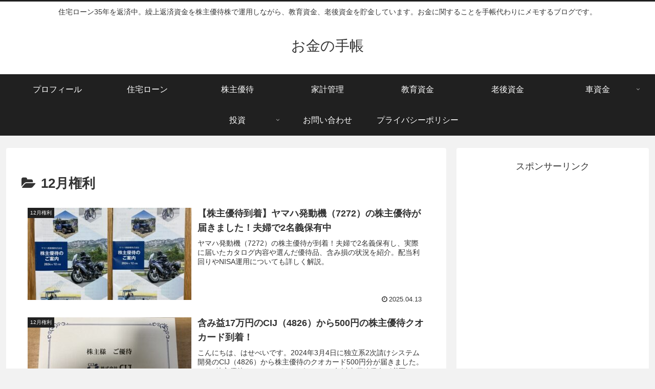

--- FILE ---
content_type: text/html; charset=UTF-8
request_url: https://okaneup.com/category/investment/kabu_yutai/dec/
body_size: 36346
content:
<!doctype html><html lang="ja"><head><meta charset="utf-8"><meta name="viewport" content="width=device-width, initial-scale=1.0, viewport-fit=cover"><meta name="referrer" content="no-referrer-when-downgrade"><meta name="format-detection" content="telephone=no"><meta name="google-site-verification" content="dragon.river.side@gmail.com" /><link rel="preconnect dns-prefetch" href="//www.googletagmanager.com"><link rel="preconnect dns-prefetch" href="//www.google-analytics.com"><link rel="preconnect dns-prefetch" href="//ajax.googleapis.com"><link rel="preconnect dns-prefetch" href="//cdnjs.cloudflare.com"><link rel="preconnect dns-prefetch" href="//pagead2.googlesyndication.com"><link rel="preconnect dns-prefetch" href="//googleads.g.doubleclick.net"><link rel="preconnect dns-prefetch" href="//tpc.googlesyndication.com"><link rel="preconnect dns-prefetch" href="//ad.doubleclick.net"><link rel="preconnect dns-prefetch" href="//www.gstatic.com"><link rel="preconnect dns-prefetch" href="//cse.google.com"><link rel="preconnect dns-prefetch" href="//fonts.gstatic.com"><link rel="preconnect dns-prefetch" href="//fonts.googleapis.com"><link rel="preconnect dns-prefetch" href="//cms.quantserve.com"><link rel="preconnect dns-prefetch" href="//secure.gravatar.com"><link rel="preconnect dns-prefetch" href="//cdn.syndication.twimg.com"><link rel="preconnect dns-prefetch" href="//cdn.jsdelivr.net"><link rel="preconnect dns-prefetch" href="//cdn.mathjax.org"><link rel="preconnect dns-prefetch" href="//assets.pinterest.com"><link rel="preconnect dns-prefetch" href="//images-fe.ssl-images-amazon.com"><link rel="preconnect dns-prefetch" href="//completion.amazon.com"><link rel="preconnect dns-prefetch" href="//m.media-amazon.com"><link rel="preconnect dns-prefetch" href="//i.moshimo.com"><link rel="preconnect dns-prefetch" href="//aml.valuecommerce.com"><link rel="preconnect dns-prefetch" href="//dalc.valuecommerce.com"><link rel="preconnect dns-prefetch" href="//dalb.valuecommerce.com"><link rel="preload" as="font" type="font/woff" href="https://okaneup.com/wp-content/themes/cocoon-master/webfonts/icomoon/fonts/icomoon.woff?v=2.7.0.2" crossorigin="anonymous"><link rel="preload" as="font" type="font/woff2" href="https://okaneup.com/wp-content/themes/cocoon-master/webfonts/fontawesome/fonts/fontawesome-webfont.woff2?v=4.7.0" crossorigin="anonymous"><!-- <link media="all" href="https://okaneup.com/wp-content/cache/autoptimize/css/autoptimize_e861de8e9bbad8a6b0580a8618b13c8b.css" rel="stylesheet"> -->
<link rel="stylesheet" type="text/css" href="//okaneup.com/wp-content/cache/wpfc-minified/2o4h33tu/2o7m6.css" media="all"/><title>12月権利 | お金の手帳</title><meta name='robots' content='noindex, follow' /><meta property="og:type" content="website"><meta property="og:description" content="「12月権利」の記事一覧です。"><meta property="og:title" content="12月権利"><meta property="og:url" content="https://okaneup.com/category/investment/kabu_yutai/dec/"><meta property="og:image" content="https://okaneup.com/wp-content/themes/cocoon-master/screenshot.jpg"><meta property="og:site_name" content="お金の手帳"><meta property="og:locale" content="ja_JP"><meta property="article:published_time" content="2025-04-13T18:00:13+09:00" /><meta property="article:modified_time" content="2025-04-16T08:39:57+09:00" /><meta property="article:section" content="12月権利"><meta property="article:section" content="カタログギフト"><meta property="article:section" content="投資"><meta property="article:section" content="株主優待"><meta property="article:tag" content="ヤマハ発動機"><meta name="twitter:card" content="summary"><meta property="twitter:description" content="「12月権利」の記事一覧です。"><meta property="twitter:title" content="12月権利"><meta property="twitter:url" content="https://okaneup.com/category/investment/kabu_yutai/dec/"><meta name="twitter:image" content="https://okaneup.com/wp-content/themes/cocoon-master/screenshot.jpg"><meta name="twitter:domain" content="okaneup.com"><meta name="twitter:creator" content="@hasebei40"><meta name="twitter:site" content="@hasebei40"><link rel='dns-prefetch' href='//cdnjs.cloudflare.com' /><link rel='dns-prefetch' href='//secure.gravatar.com' /><link rel='dns-prefetch' href='//stats.wp.com' /><link rel='dns-prefetch' href='//v0.wordpress.com' /><link rel="alternate" type="application/rss+xml" title="お金の手帳 &raquo; フィード" href="https://okaneup.com/feed/" /><link rel="alternate" type="application/rss+xml" title="お金の手帳 &raquo; コメントフィード" href="https://okaneup.com/comments/feed/" /> <script>'use strict';const wpp_params=document.currentScript.dataset;const WordPressPopularPosts=(()=>{const noop=()=>{};const get=(url,params,callback=noop,additional_headers)=>{ajax('GET',url,params,callback,additional_headers)};const post=(url,params,callback=noop,additional_headers)=>{ajax('POST',url,params,callback,additional_headers)};const ajax=(method,url,params,callback,additional_headers)=>{const valid_methods=['GET','POST'];const headers={'X-Requested-With':'XMLHttpRequest',...additional_headers};if(!valid_methods.includes(method)){method='GET'}fetch(url+(method==='GET'?'?'+params:''),{method,headers,body:method==='POST'?params:null}).then(response=>{if(!response.ok){throw new Error('Network response was not ok')}return response.text()}).then(data=>callback(data)).catch(error=>console.error('Fetch error:',error))};const theme=(wpp_list)=>{const base_styles=document.createElement('style'),dummy_list=document.createElement('ul');dummy_list.innerHTML='<li><a href="#"></a></li>';wpp_list.parentNode.appendChild(dummy_list);const dummy_list_item_styles=getComputedStyle(dummy_list.querySelector('li')),dummy_link_item_styles=getComputedStyle(dummy_list.querySelector('li a'));base_styles.innerHTML=`.wpp-list li {font-size: ${dummy_list_item_styles.fontSize }}`;base_styles.innerHTML+=`.wpp-list li a {color: ${dummy_link_item_styles.color }}`;wpp_list.parentNode.removeChild(dummy_list);const wpp_list_sr=wpp_list.attachShadow({mode:"open"});wpp_list_sr.append(base_styles);while(wpp_list.firstElementChild){wpp_list_sr.append(wpp_list.firstElementChild)}};return{get,post,ajax,theme}})();(()=>{if(!Object.keys(wpp_params).length){console.error('WPP params not found, if you are using a JS minifier tool please add wpp.min.js to its exclusion list');return}const post_id=Number(wpp_params.postId);let do_request=!0;if(post_id){if('1'==wpp_params.sampling){const num=Math.floor(Math.random()*wpp_params.samplingRate)+1;do_request=(1===num)}if('boolean'===typeof window.wpp_do_request){do_request=window.wpp_do_request}if(do_request){WordPressPopularPosts.post(`${wpp_params.apiUrl }/v2/views/${ post_id }`,`sampling=${wpp_params.sampling }&sampling_rate=${wpp_params.samplingRate }`,(response)=>{if(wpp_params.debug&&window.console){console.log(JSON.parse(response))}},{'Content-Type':'application/x-www-form-urlencoded','X-WP-Nonce':wpp_params.token})}}})();document.addEventListener('DOMContentLoaded',()=>{if(!Object.keys(wpp_params).length){return}const widget_placeholders=document.querySelectorAll('.wpp-widget-block-placeholder, .wpp-shortcode-placeholder');widget_placeholders.forEach((widget_placeholder)=>fetchWidget(widget_placeholder));const sr=document.querySelectorAll('.popular-posts-sr');sr.forEach((s)=>WordPressPopularPosts.theme(s));function fetchWidget(widget_placeholder){let params='';const json_tag=widget_placeholder.parentNode.querySelector('script[type="application/json"]');if(json_tag){const args=JSON.parse(json_tag.textContent.replace(/[\n\r]/g,''));params=JSON.stringify(args)}WordPressPopularPosts.post(`${wpp_params.apiUrl }/v2/widget?is_single=${wpp_params.postId }${wpp_params.lang?`&lang=${wpp_params.lang}`:''}`,params,response=>renderWidget(response,widget_placeholder),{'Content-Type':'application/json','X-WP-Nonce':wpp_params.token})}
function renderWidget(response,widget_placeholder){widget_placeholder.insertAdjacentHTML('afterend',JSON.parse(response).widget);const parent=widget_placeholder.parentNode,sr=parent.querySelector('.popular-posts-sr'),json_tag=parent.querySelector('script[type="application/json"]');if(json_tag){parent.removeChild(json_tag)}parent.removeChild(widget_placeholder);parent.classList.add('wpp-ajax');if(sr){WordPressPopularPosts.theme(sr)}const event=new Event('wpp-onload',{bubbles:!0,cancelable:!1});parent.dispatchEvent(event)}})</script> <link rel="alternate" type="application/rss+xml" title="お金の手帳 &raquo; 12月権利 カテゴリーのフィード" href="https://okaneup.com/category/investment/kabu_yutai/dec/feed/" /> <script src="https://cdnjs.cloudflare.com/ajax/libs/jquery/3.6.1/jquery.min.js" id="jquery-core-js"></script> <script src="https://cdnjs.cloudflare.com/ajax/libs/jquery-migrate/3.3.2/jquery-migrate.min.js" id="jquery-migrate-js"></script> <script>(function(i,s,o,g,r,a,m){i.GoogleAnalyticsObject=r;i[r]=i[r]||function(){(i[r].q=i[r].q||[]).push(arguments)},i[r].l=1*new Date();a=s.createElement(o),m=s.getElementsByTagName(o)[0];a.async=1;a.src=g;m.parentNode.insertBefore(a,m)})(window,document,'script','https://www.google-analytics.com/analytics.js','ga');ga('create','UA-89984105-1','auto');ga('send','pageview')</script> <link rel="apple-touch-icon" sizes="180x180" href="/wp-content/uploads/fbrfg/apple-touch-icon.png"><link rel="icon" type="image/png" sizes="32x32" href="/wp-content/uploads/fbrfg/favicon-32x32.png"><link rel="icon" type="image/png" sizes="16x16" href="/wp-content/uploads/fbrfg/favicon-16x16.png"><link rel="manifest" href="/wp-content/uploads/fbrfg/site.webmanifest"><link rel="mask-icon" href="/wp-content/uploads/fbrfg/safari-pinned-tab.svg" color="#5bbad5"><link rel="shortcut icon" href="/wp-content/uploads/fbrfg/favicon.ico"><meta name="msapplication-TileColor" content="#da532c"><meta name="msapplication-config" content="/wp-content/uploads/fbrfg/browserconfig.xml"><meta name="theme-color" content="#ffffff"><link rel="next" href="https://okaneup.com/category/investment/kabu_yutai/dec/page/2/" /><link rel="canonical" href="https://okaneup.com/category/investment/kabu_yutai/dec/"><meta name="description" content="「12月権利」の記事一覧です。"><meta name="keywords" content="12月権利"><link rel="icon" href="https://okaneup.com/wp-content/uploads/2018/08/cropped-favicon-2-32x32.png" sizes="32x32" /><link rel="icon" href="https://okaneup.com/wp-content/uploads/2018/08/cropped-favicon-2-192x192.png" sizes="192x192" /><link rel="apple-touch-icon" href="https://okaneup.com/wp-content/uploads/2018/08/cropped-favicon-2-180x180.png" /><meta name="msapplication-TileImage" content="https://okaneup.com/wp-content/uploads/2018/08/cropped-favicon-2-270x270.png" /></head><body class="archive category category-dec category-771 wp-theme-cocoon-master wp-child-theme-cocoon-child-master body public-page page-body ff-yu-gothic fz-18px fw-400 hlt-center-logo-wrap ect-entry-card-wrap rect-vertical-card-4-wrap no-scrollable-sidebar no-scrollable-main sidebar-right mblt-footer-mobile-buttons scrollable-mobile-buttons author-admin mobile-button-fmb no-mobile-sidebar font-awesome-4 thumb-wide" itemscope itemtype="https://schema.org/WebPage"><div id="container" class="container cf"><div id="header-container" class="header-container"><div id="header-container-in" class="header-container-in hlt-center-logo"><header id="header" class="header cf" itemscope itemtype="https://schema.org/WPHeader"><div id="header-in" class="header-in wrap cf" itemscope itemtype="https://schema.org/WebSite"><div class="tagline" itemprop="alternativeHeadline">住宅ローン35年を返済中。繰上返済資金を株主優待株で運用しながら、教育資金、老後資金を貯金しています。お金に関することを手帳代わりにメモするブログです。</div><div class="logo logo-header logo-text"><a href="https://okaneup.com/" class="site-name site-name-text-link" itemprop="url"><span class="site-name-text" itemprop="name about">お金の手帳</span></a></div></div></header><nav id="navi" class="navi cf" itemscope itemtype="https://schema.org/SiteNavigationElement"><div id="navi-in" class="navi-in wrap cf"><ul id="menu-%e3%83%a1%e3%83%8b%e3%83%a5%e3%83%bc" class="menu-top menu-header menu-pc"><li id="menu-item-350" class="menu-item menu-item-type-taxonomy menu-item-object-category menu-item-has-no-description"><a href="https://okaneup.com/category/profile/"><div class="caption-wrap"><div class="item-label">プロフィール</div></div></a></li><li id="menu-item-27" class="menu-item menu-item-type-taxonomy menu-item-object-category menu-item-has-no-description"><a href="https://okaneup.com/category/loan/"><div class="caption-wrap"><div class="item-label">住宅ローン</div></div></a></li><li id="menu-item-348" class="menu-item menu-item-type-taxonomy menu-item-object-category current-category-ancestor menu-item-has-no-description"><a href="https://okaneup.com/category/investment/kabu_yutai/"><div class="caption-wrap"><div class="item-label">株主優待</div></div></a></li><li id="menu-item-349" class="menu-item menu-item-type-taxonomy menu-item-object-category menu-item-has-no-description"><a href="https://okaneup.com/category/money/"><div class="caption-wrap"><div class="item-label">家計管理</div></div></a></li><li id="menu-item-351" class="menu-item menu-item-type-taxonomy menu-item-object-category menu-item-has-no-description"><a href="https://okaneup.com/category/edu_fund/"><div class="caption-wrap"><div class="item-label">教育資金</div></div></a></li><li id="menu-item-514" class="menu-item menu-item-type-taxonomy menu-item-object-category menu-item-has-no-description"><a href="https://okaneup.com/category/oldage/"><div class="caption-wrap"><div class="item-label">老後資金</div></div></a></li><li id="menu-item-352" class="menu-item menu-item-type-taxonomy menu-item-object-category menu-item-has-children menu-item-has-no-description"><a href="https://okaneup.com/category/car_fund/"><div class="caption-wrap"><div class="item-label">車資金</div></div><div class="top-has-sub has-sub has-icon"><div class="fa fa-angle-down" aria-hidden="true"></div></div></a><ul class="sub-menu"><li id="menu-item-353" class="menu-item menu-item-type-taxonomy menu-item-object-category menu-item-has-no-description"><a href="https://okaneup.com/category/car_fund/inspection/"><div class="caption-wrap"><div class="item-label">車検</div></div></a></li></ul></li><li id="menu-item-354" class="menu-item menu-item-type-taxonomy menu-item-object-category current-category-ancestor menu-item-has-children menu-item-has-no-description"><a href="https://okaneup.com/category/investment/"><div class="caption-wrap"><div class="item-label">投資</div></div><div class="top-has-sub has-sub has-icon"><div class="fa fa-angle-down" aria-hidden="true"></div></div></a><ul class="sub-menu"><li id="menu-item-356" class="menu-item menu-item-type-taxonomy menu-item-object-category menu-item-has-no-description"><a href="https://okaneup.com/category/investment/bond/"><div class="caption-wrap"><div class="item-label">債券</div></div></a></li><li id="menu-item-355" class="menu-item menu-item-type-taxonomy menu-item-object-category current-category-ancestor menu-item-has-no-description"><a href="https://okaneup.com/category/investment/kabu_yutai/"><div class="caption-wrap"><div class="item-label">株主優待</div></div></a></li></ul></li><li id="menu-item-357" class="menu-item menu-item-type-post_type menu-item-object-page menu-item-has-no-description"><a href="https://okaneup.com/%e3%81%8a%e5%95%8f%e3%81%84%e5%90%88%e3%82%8f%e3%81%9b/"><div class="caption-wrap"><div class="item-label">お問い合わせ</div></div></a></li><li id="menu-item-10564" class="menu-item menu-item-type-post_type menu-item-object-page menu-item-privacy-policy menu-item-has-no-description"><a href="https://okaneup.com/privacy-policy/"><div class="caption-wrap"><div class="item-label">プライバシーポリシー</div></div></a></li></ul></div></nav></div></div><div id="content" class="content cf"><div id="content-in" class="content-in wrap"><main id="main" class="main" itemscope itemtype="https://schema.org/Blog"><h1 id="archive-title" class="archive-title"><span class="fa fa-folder-open" aria-hidden="true"></span>12月権利</h1><div id="list" class="list ect-entry-card front-page-type-index"> <a href="https://okaneup.com/investment/post-10818/" class="entry-card-wrap a-wrap border-element cf" title="【株主優待到着】ヤマハ発動機（7272）の株主優待が届きました！夫婦で2名義保有中"><article id="post-10818" class="post-10818 entry-card e-card cf post type-post status-publish format-standard has-post-thumbnail hentry category-dec-post category-kabu_yutai_catalog-post category-investment-post category-kabu_yutai-post tag-850-post"><figure class="entry-card-thumb card-thumb e-card-thumb"> <img width="320" height="180" src="https://okaneup.com/wp-content/uploads/2025/04/IMG_2084-320x180.jpg" class="entry-card-thumb-image card-thumb-image wp-post-image" alt="" decoding="async" loading="lazy" srcset="https://okaneup.com/wp-content/uploads/2025/04/IMG_2084-320x180.jpg 320w, https://okaneup.com/wp-content/uploads/2025/04/IMG_2084-120x68.jpg 120w, https://okaneup.com/wp-content/uploads/2025/04/IMG_2084-160x90.jpg 160w" sizes="(max-width: 320px) 100vw, 320px" /> <span class="cat-label cat-label-771">12月権利</span></figure><div class="entry-card-content card-content e-card-content"><h2 class="entry-card-title card-title e-card-title" itemprop="headline">【株主優待到着】ヤマハ発動機（7272）の株主優待が届きました！夫婦で2名義保有中</h2><div class="entry-card-snippet card-snippet e-card-snippet"> ヤマハ発動機（7272）の株主優待が到着！夫婦で2名義保有し、実際に届いたカタログ内容や選んだ優待品、含み損の状況を紹介。配当利回りやNISA運用についても詳しく解説。</div><div class="entry-card-meta card-meta e-card-meta"><div class="entry-card-info e-card-info"> <span class="post-date"><span class="fa fa-clock-o" aria-hidden="true"></span><span class="entry-date">2025.04.13</span></span></div><div class="entry-card-categorys e-card-categorys"><span class="entry-category cat-label-771">12月権利</span><span class="entry-category cat-label-211">カタログギフト</span><span class="entry-category cat-label-12">投資</span><span class="entry-category cat-label-13">株主優待</span></div></div></div></article> </a> <a href="https://okaneup.com/investment/post-10654/" class="entry-card-wrap a-wrap border-element cf" title="含み益17万円のCIJ（4826）から500円の株主優待クオカード到着！"><article id="post-10654" class="post-10654 entry-card e-card cf post type-post status-publish format-standard has-post-thumbnail hentry category-dec-post category-kabu_yutai_quo-post category-investment-post category-kabu_yutai-post"><figure class="entry-card-thumb card-thumb e-card-thumb"> <img width="320" height="180" src="https://okaneup.com/wp-content/uploads/2024/03/IMG_1325-320x180.jpg" class="entry-card-thumb-image card-thumb-image wp-post-image" alt="" decoding="async" loading="lazy" srcset="https://okaneup.com/wp-content/uploads/2024/03/IMG_1325-320x180.jpg 320w, https://okaneup.com/wp-content/uploads/2024/03/IMG_1325-120x68.jpg 120w, https://okaneup.com/wp-content/uploads/2024/03/IMG_1325-160x90.jpg 160w" sizes="(max-width: 320px) 100vw, 320px" /> <span class="cat-label cat-label-771">12月権利</span></figure><div class="entry-card-content card-content e-card-content"><h2 class="entry-card-title card-title e-card-title" itemprop="headline">含み益17万円のCIJ（4826）から500円の株主優待クオカード到着！</h2><div class="entry-card-snippet card-snippet e-card-snippet"> こんにちは、はせべいです。2024年3月4日に独立系2次請けシステム開発のCIJ（4826）から株主優待のクオカード500円分が届きました。CIJの株主優待クオカードをもらうには、1年以上継続保有が必要です。もともと100株保有していました...</div><div class="entry-card-meta card-meta e-card-meta"><div class="entry-card-info e-card-info"> <span class="post-date"><span class="fa fa-clock-o" aria-hidden="true"></span><span class="entry-date">2024.03.24</span></span></div><div class="entry-card-categorys e-card-categorys"><span class="entry-category cat-label-771">12月権利</span><span class="entry-category cat-label-210">クオカード</span><span class="entry-category cat-label-12">投資</span><span class="entry-category cat-label-13">株主優待</span></div></div></div></article> </a> <a href="https://okaneup.com/investment/post-10412/" class="entry-card-wrap a-wrap border-element cf" title="高配当の日本たばこ産業/JT（2914）から株主優待が2名義分到着！"><article id="post-10412" class="post-10412 entry-card e-card cf post type-post status-publish format-standard has-post-thumbnail hentry category-dec-post category-investment-post category-kabu_yutai-post category-kabu_yutai_goods-post category-food-post"><figure class="entry-card-thumb card-thumb e-card-thumb"> <img width="320" height="180" src="https://okaneup.com/wp-content/uploads/2023/06/20230625_yutai-320x180.jpg" class="entry-card-thumb-image card-thumb-image wp-post-image" alt="" decoding="async" loading="lazy" srcset="https://okaneup.com/wp-content/uploads/2023/06/20230625_yutai-320x180.jpg 320w, https://okaneup.com/wp-content/uploads/2023/06/20230625_yutai-120x68.jpg 120w, https://okaneup.com/wp-content/uploads/2023/06/20230625_yutai-160x90.jpg 160w" sizes="(max-width: 320px) 100vw, 320px" /> <span class="cat-label cat-label-771">12月権利</span></figure><div class="entry-card-content card-content e-card-content"><h2 class="entry-card-title card-title e-card-title" itemprop="headline">高配当の日本たばこ産業/JT（2914）から株主優待が2名義分到着！</h2><div class="entry-card-snippet card-snippet e-card-snippet"> こんにちは、はせべいです。2023年6月23日に高配当株の日本たばこ産業/JT（2914）から株主優待が2名義分届きました。JTの株主優待制度は、2022年12月31日権利を最後に株主優待廃止となりましたので、今回が最後の株主優待到着となり...</div><div class="entry-card-meta card-meta e-card-meta"><div class="entry-card-info e-card-info"> <span class="post-date"><span class="fa fa-clock-o" aria-hidden="true"></span><span class="entry-date">2023.06.25</span></span></div><div class="entry-card-categorys e-card-categorys"><span class="entry-category cat-label-771">12月権利</span><span class="entry-category cat-label-12">投資</span><span class="entry-category cat-label-13">株主優待</span><span class="entry-category cat-label-219">自社製品</span><span class="entry-category cat-label-268">食品</span></div></div></div></article> </a><div class="ad-area no-icon ad-index-middle ad-rectangle ad-label-visible cf" itemscope itemtype="https://schema.org/WPAdBlock"><div class="ad-label" itemprop="name" data-nosnippet>スポンサーリンク</div><div class="ad-wrap"><div class="ad-responsive ad-usual"> <ins class="adsbygoogle"
style="display:block"
data-ad-client="ca-pub-3721576045240679"
data-ad-slot="4301357180"
data-ad-format="rectangle"
data-full-width-responsive="true"></ins> <script>(adsbygoogle = window.adsbygoogle || []).push({});</script></div></div></div> <a href="https://okaneup.com/investment/post-9803/" class="entry-card-wrap a-wrap border-element cf" title="含み損7万円超のSANKO MARKETING FOODS（2762）から東京チカラめし応援カレーが到着！"><article id="post-9803" class="post-9803 entry-card e-card cf post type-post status-publish format-standard has-post-thumbnail hentry category-june-post category-dec-post category-investment-post category-kabu_yutai-post category-kabu_yutai_ticket-post category-kabu_yutai_goods-post category-food-post tag-sanko-marketing-foods-post tag-36-post"><figure class="entry-card-thumb card-thumb e-card-thumb"> <img width="320" height="180" src="https://okaneup.com/wp-content/uploads/2021/10/Polish_20211024_132415526-320x180.jpg" class="entry-card-thumb-image card-thumb-image wp-post-image" alt="" decoding="async" loading="lazy" srcset="https://okaneup.com/wp-content/uploads/2021/10/Polish_20211024_132415526-320x180.jpg 320w, https://okaneup.com/wp-content/uploads/2021/10/Polish_20211024_132415526-120x68.jpg 120w, https://okaneup.com/wp-content/uploads/2021/10/Polish_20211024_132415526-160x90.jpg 160w" sizes="(max-width: 320px) 100vw, 320px" /> <span class="cat-label cat-label-765">06月権利</span></figure><div class="entry-card-content card-content e-card-content"><h2 class="entry-card-title card-title e-card-title" itemprop="headline">含み損7万円超のSANKO MARKETING FOODS（2762）から東京チカラめし応援カレーが到着！</h2><div class="entry-card-snippet card-snippet e-card-snippet"> 2021年10月24日に「金の蔵」など居酒屋チェーン展開している三光マーケティングフーズあらため、SANKO MARKETING FOODS（2762）から株主優待の東京チカラめし応援カレーが届きました。株主優待制度の改悪前により、現在は株主優待券とレトルトカレーがもらえます。私は保有期間3年以上なので、東京チカラめし応援カレーが100株保有で3食届きました。東京チカラめし応援カレーとJTのお米を見ると、昨年の単身赴任の悪夢がよみがります。</div><div class="entry-card-meta card-meta e-card-meta"><div class="entry-card-info e-card-info"> <span class="post-date"><span class="fa fa-clock-o" aria-hidden="true"></span><span class="entry-date">2021.10.24</span></span></div><div class="entry-card-categorys e-card-categorys"><span class="entry-category cat-label-765">06月権利</span><span class="entry-category cat-label-771">12月権利</span><span class="entry-category cat-label-12">投資</span><span class="entry-category cat-label-13">株主優待</span><span class="entry-category cat-label-214">株主優待券</span><span class="entry-category cat-label-219">自社製品</span><span class="entry-category cat-label-268">食品</span></div></div></div></article> </a> <a href="https://okaneup.com/investment/post-9499/" class="entry-card-wrap a-wrap border-element cf" title="1年以上継続保有縛りあり！含み益3万円のCIJ（4826）から500円の株主優待クオカード到着！"><article id="post-9499" class="post-9499 entry-card e-card cf post type-post status-publish format-standard has-post-thumbnail hentry category-dec-post category-kabu_yutai_quo-post category-investment-post category-kabu_yutai-post tag-773-post tag-361-post tag-738-post tag-cij-post tag-64-post tag-37-post"><figure class="entry-card-thumb card-thumb e-card-thumb"> <img width="320" height="180" src="https://okaneup.com/wp-content/uploads/2021/03/IMG_20210321_105755916-320x180.jpg" class="entry-card-thumb-image card-thumb-image wp-post-image" alt="" decoding="async" loading="lazy" srcset="https://okaneup.com/wp-content/uploads/2021/03/IMG_20210321_105755916-320x180.jpg 320w, https://okaneup.com/wp-content/uploads/2021/03/IMG_20210321_105755916-120x68.jpg 120w, https://okaneup.com/wp-content/uploads/2021/03/IMG_20210321_105755916-160x90.jpg 160w" sizes="(max-width: 320px) 100vw, 320px" /> <span class="cat-label cat-label-771">12月権利</span></figure><div class="entry-card-content card-content e-card-content"><h2 class="entry-card-title card-title e-card-title" itemprop="headline">1年以上継続保有縛りあり！含み益3万円のCIJ（4826）から500円の株主優待クオカード到着！</h2><div class="entry-card-snippet card-snippet e-card-snippet"> 2020年3月初旬に独立系2次請けシステム開発のCIJ（4826）から株主優待のクオカード500円分が届きました。CIJの株主優待クオカードは、1年以上継続保有の株主のみもらえるので注意が必要です。1年前の3月株価は年初来安値の594円まで下落しましたが、株価は900円台まで回復しました。CIJの株主優待は1年縛りがあるので、CIJは2015年から継続保有中です。CIJの株主優待は12月権利で、配当は6月権利になります。</div><div class="entry-card-meta card-meta e-card-meta"><div class="entry-card-info e-card-info"> <span class="post-date"><span class="fa fa-clock-o" aria-hidden="true"></span><span class="entry-date">2021.03.28</span></span></div><div class="entry-card-categorys e-card-categorys"><span class="entry-category cat-label-771">12月権利</span><span class="entry-category cat-label-210">クオカード</span><span class="entry-category cat-label-12">投資</span><span class="entry-category cat-label-13">株主優待</span></div></div></div></article> </a> <a href="https://okaneup.com/investment/post-9467/" class="entry-card-wrap a-wrap border-element cf" title="減配＋含み損23万円超で塩漬け中の日本たばこ産業/JT（2914）から株主優待案内が2名義分到着！"><article id="post-9467" class="post-9467 entry-card e-card cf post type-post status-publish format-standard has-post-thumbnail hentry category-dec-post category-investment-post category-kabu_yutai-post category-kabu_yutai_goods-post category-food-post tag-773-post tag-411-post tag-jt-post tag-362-post tag-37-post"><figure class="entry-card-thumb card-thumb e-card-thumb"> <img width="320" height="180" src="https://okaneup.com/wp-content/uploads/2021/03/IMG_20210321_105933407-320x180.jpg" class="entry-card-thumb-image card-thumb-image wp-post-image" alt="" decoding="async" loading="lazy" srcset="https://okaneup.com/wp-content/uploads/2021/03/IMG_20210321_105933407-320x180.jpg 320w, https://okaneup.com/wp-content/uploads/2021/03/IMG_20210321_105933407-120x68.jpg 120w, https://okaneup.com/wp-content/uploads/2021/03/IMG_20210321_105933407-160x90.jpg 160w" sizes="(max-width: 320px) 100vw, 320px" /> <span class="cat-label cat-label-771">12月権利</span></figure><div class="entry-card-content card-content e-card-content"><h2 class="entry-card-title card-title e-card-title" itemprop="headline">減配＋含み損23万円超で塩漬け中の日本たばこ産業/JT（2914）から株主優待案内が2名義分到着！</h2><div class="entry-card-snippet card-snippet e-card-snippet"> 2021年3月2日にM&amp;Aで海外たばこ事業を拡大中の日本たばこ産業/JT（2914）から株主優待案内が2名義分届きました。株主優待制度が変更となってから2度目ですが、我が家は夫婦で200株以上を塩漬け中なので、Bコースの4,500円相当の中から選ぶことができます。200株の株主優待はご飯セット28食か、カップ麺セット24食から選べます。昨年はご飯セットを選んで単身赴任生活でお世話になりましたので、今回もご飯セットを選びました。JTは2月に減配を発表し、株価は一時1,900円割れしましたが、3月19日現在では2,100円台まで回復しています。</div><div class="entry-card-meta card-meta e-card-meta"><div class="entry-card-info e-card-info"> <span class="post-date"><span class="fa fa-clock-o" aria-hidden="true"></span><span class="entry-date">2021.03.21</span></span></div><div class="entry-card-categorys e-card-categorys"><span class="entry-category cat-label-771">12月権利</span><span class="entry-category cat-label-12">投資</span><span class="entry-category cat-label-13">株主優待</span><span class="entry-category cat-label-219">自社製品</span><span class="entry-category cat-label-268">食品</span></div></div></div></article> </a> <a href="https://okaneup.com/investment/post-9332/" class="entry-card-wrap a-wrap border-element cf" title="ユニカフェ（2597）から第50期記念株主優待のコーヒー詰め合わせ3,000円相当が到着！"><article id="post-9332" class="post-9332 entry-card e-card cf post type-post status-publish format-standard has-post-thumbnail hentry category-dec-post category-kabu_yutai_coffee-post category-investment-post category-kabu_yutai-post category-kabu_yutai_goods-post tag-773-post tag-723-post tag-724-post tag-89-post tag-10-post tag-37-post"><figure class="entry-card-thumb card-thumb e-card-thumb"> <img width="320" height="180" src="https://okaneup.com/wp-content/uploads/2021/02/IMG_20210212_111016986-320x180.jpg" class="entry-card-thumb-image card-thumb-image wp-post-image" alt="" decoding="async" loading="lazy" srcset="https://okaneup.com/wp-content/uploads/2021/02/IMG_20210212_111016986-320x180.jpg 320w, https://okaneup.com/wp-content/uploads/2021/02/IMG_20210212_111016986-120x68.jpg 120w, https://okaneup.com/wp-content/uploads/2021/02/IMG_20210212_111016986-160x90.jpg 160w" sizes="(max-width: 320px) 100vw, 320px" /> <span class="cat-label cat-label-771">12月権利</span></figure><div class="entry-card-content card-content e-card-content"><h2 class="entry-card-title card-title e-card-title" itemprop="headline">ユニカフェ（2597）から第50期記念株主優待のコーヒー詰め合わせ3,000円相当が到着！</h2><div class="entry-card-snippet card-snippet e-card-snippet"> 2021年2月12日にレギュラーコーヒーの焙煎、加工メーカー大手のユニカフェ（2597）から株主優待のコーヒーセットが届きました。通常の株主優待は自社製品（レギュラーコーヒーセット）2,000円相当ですが、今回は第50期記念株主優待として3,000円相当に増額されています。コーヒーは3種類でそれぞれ150gずつですが、パッケージがかわいいので美味しそうに感じます。</div><div class="entry-card-meta card-meta e-card-meta"><div class="entry-card-info e-card-info"> <span class="post-date"><span class="fa fa-clock-o" aria-hidden="true"></span><span class="entry-date">2021.02.14</span></span></div><div class="entry-card-categorys e-card-categorys"><span class="entry-category cat-label-771">12月権利</span><span class="entry-category cat-label-221">コーヒー</span><span class="entry-category cat-label-12">投資</span><span class="entry-category cat-label-13">株主優待</span><span class="entry-category cat-label-219">自社製品</span></div></div></div></article> </a> <a href="https://okaneup.com/investment/post-9061/" class="entry-card-wrap a-wrap border-element cf" title="Amazonギフト券と交換します！CARTA HOLDINGS（3688）の株主優待デジコ1,000円相当が到着！"><article id="post-9061" class="post-9061 entry-card e-card cf post type-post status-publish format-standard has-post-thumbnail hentry category-june-post category-dec-post category-investment-post category-kabu_yutai-post category-kabu_yutai_ticket-post category-kabu_yutai_note-post tag-780-post tag-773-post tag-550-post tag-amazon-post tag-carta-holdings-post tag-voyage-group-post tag-692-post tag-744-post tag-10-post tag-37-post tag-9-post"><figure class="entry-card-thumb card-thumb e-card-thumb"> <img width="320" height="180" src="https://okaneup.com/wp-content/uploads/2020/10/IMG_20201004_173947830-320x180.jpg" class="entry-card-thumb-image card-thumb-image wp-post-image" alt="" decoding="async" loading="lazy" srcset="https://okaneup.com/wp-content/uploads/2020/10/IMG_20201004_173947830-320x180.jpg 320w, https://okaneup.com/wp-content/uploads/2020/10/IMG_20201004_173947830-120x68.jpg 120w, https://okaneup.com/wp-content/uploads/2020/10/IMG_20201004_173947830-160x90.jpg 160w" sizes="(max-width: 320px) 100vw, 320px" /> <span class="cat-label cat-label-765">06月権利</span></figure><div class="entry-card-content card-content e-card-content"><h2 class="entry-card-title card-title e-card-title" itemprop="headline">Amazonギフト券と交換します！CARTA HOLDINGS（3688）の株主優待デジコ1,000円相当が到着！</h2><div class="entry-card-snippet card-snippet e-card-snippet"> こんにちは、はせべいです。2020年9月30日にネット広告関連事業運営するCARTA HOLDINGS（3688）から株主優待の株主優待デジコ1,000円相当が届きました。デジコはPeXポイントギフト、Amaznoギフト券、App Stor...</div><div class="entry-card-meta card-meta e-card-meta"><div class="entry-card-info e-card-info"> <span class="post-date"><span class="fa fa-clock-o" aria-hidden="true"></span><span class="entry-date">2020.10.06</span></span></div><div class="entry-card-categorys e-card-categorys"><span class="entry-category cat-label-765">06月権利</span><span class="entry-category cat-label-771">12月権利</span><span class="entry-category cat-label-12">投資</span><span class="entry-category cat-label-13">株主優待</span><span class="entry-category cat-label-214">株主優待券</span><span class="entry-category cat-label-218">金券</span></div></div></div></article> </a> <a href="https://okaneup.com/investment/post-8928/" class="entry-card-wrap a-wrap border-element cf" title="含み損7万円弱の三光マーケティングフーズ（2762）から株主優待券が到着！今回はお米と交換します！"><article id="post-8928" class="post-8928 entry-card e-card cf post type-post status-publish format-standard has-post-thumbnail hentry category-june-post category-dec-post category-kabu_yutai_rice-post category-investment-post category-kabu_yutai-post category-kabu_yutai_goods-post category-food-post tag-780-post tag-773-post tag-633-post tag-659-post tag-725-post tag-36-post tag-10-post tag-658-post tag-37-post tag-84-post tag-376-post tag-403-post"><figure class="entry-card-thumb card-thumb e-card-thumb"> <img width="320" height="180" src="https://okaneup.com/wp-content/uploads/2020/09/IMG_20200921_122757366-320x180.jpg" class="entry-card-thumb-image card-thumb-image wp-post-image" alt="" decoding="async" loading="lazy" srcset="https://okaneup.com/wp-content/uploads/2020/09/IMG_20200921_122757366-320x180.jpg 320w, https://okaneup.com/wp-content/uploads/2020/09/IMG_20200921_122757366-300x170.jpg 300w, https://okaneup.com/wp-content/uploads/2020/09/IMG_20200921_122757366-1024x579.jpg 1024w, https://okaneup.com/wp-content/uploads/2020/09/IMG_20200921_122757366-768x434.jpg 768w, https://okaneup.com/wp-content/uploads/2020/09/IMG_20200921_122757366-1536x868.jpg 1536w, https://okaneup.com/wp-content/uploads/2020/09/IMG_20200921_122757366-120x68.jpg 120w, https://okaneup.com/wp-content/uploads/2020/09/IMG_20200921_122757366-160x90.jpg 160w, https://okaneup.com/wp-content/uploads/2020/09/IMG_20200921_122757366.jpg 1920w" sizes="(max-width: 320px) 100vw, 320px" /> <span class="cat-label cat-label-765">06月権利</span></figure><div class="entry-card-content card-content e-card-content"><h2 class="entry-card-title card-title e-card-title" itemprop="headline">含み損7万円弱の三光マーケティングフーズ（2762）から株主優待券が到着！今回はお米と交換します！</h2><div class="entry-card-snippet card-snippet e-card-snippet"> 2020年9月17日に「金の蔵」など居酒屋チェーン展開している三光マーケティングフーズ（2762）から株主優待券が届きました。株主優待制度が改悪になってから今回で4度目の株主優待ですが、株主優待券を返送することでお米かカレーがもらえます。私は保有期間3年以上のゴールドなので、株主優待券6枚を返送することで、「東京チカラめし」謹製カレー10食か精米3kgと交換することができます。前回は「東京チカラめし」謹製カレー10食と交換しましたが、今回は精米3kgと交換します。</div><div class="entry-card-meta card-meta e-card-meta"><div class="entry-card-info e-card-info"> <span class="post-date"><span class="fa fa-clock-o" aria-hidden="true"></span><span class="entry-date">2020.09.21</span></span></div><div class="entry-card-categorys e-card-categorys"><span class="entry-category cat-label-765">06月権利</span><span class="entry-category cat-label-771">12月権利</span><span class="entry-category cat-label-212">お米</span><span class="entry-category cat-label-12">投資</span><span class="entry-category cat-label-13">株主優待</span><span class="entry-category cat-label-219">自社製品</span><span class="entry-category cat-label-268">食品</span></div></div></div></article> </a> <a href="https://okaneup.com/investment/post-8906/" class="entry-card-wrap a-wrap border-element cf" title="配当＋優待利回りは3％超の岡部（5959）から株主優待クオカード500円が到着！"><article id="post-8906" class="post-8906 entry-card e-card cf post type-post status-publish format-standard has-post-thumbnail hentry category-june-post category-dec-post category-kabu_yutai_quo-post category-investment-post category-kabu_yutai-post tag-780-post tag-773-post tag-667-post tag-64-post tag-61-post tag-10-post tag-37-post tag-9-post"><figure class="entry-card-thumb card-thumb e-card-thumb"> <img width="320" height="180" src="https://okaneup.com/wp-content/uploads/2020/09/IMG_20200918_080840330-320x180.jpg" class="entry-card-thumb-image card-thumb-image wp-post-image" alt="" decoding="async" loading="lazy" srcset="https://okaneup.com/wp-content/uploads/2020/09/IMG_20200918_080840330-320x180.jpg 320w, https://okaneup.com/wp-content/uploads/2020/09/IMG_20200918_080840330-120x68.jpg 120w, https://okaneup.com/wp-content/uploads/2020/09/IMG_20200918_080840330-160x90.jpg 160w" sizes="(max-width: 320px) 100vw, 320px" /> <span class="cat-label cat-label-765">06月権利</span></figure><div class="entry-card-content card-content e-card-content"><h2 class="entry-card-title card-title e-card-title" itemprop="headline">配当＋優待利回りは3％超の岡部（5959）から株主優待クオカード500円が到着！</h2><div class="entry-card-snippet card-snippet e-card-snippet"> 2020年3月30日に建設向け仮設・型枠、構造機材が柱の岡部（5959）から株主優待クオカード500円分が届きました。6月権利の報告ではなく今更ながら12月権利の報告です。岡部は権利取得後に売却し、2020年6月権利は取得していません。コロナ影響があり減配もあった為、配当利回りは1％台まで下落しましたが、年2回の株主優待のクオカードと合わせると配当+株主優待利回りは3％超となります。</div><div class="entry-card-meta card-meta e-card-meta"><div class="entry-card-info e-card-info"> <span class="post-date"><span class="fa fa-clock-o" aria-hidden="true"></span><span class="entry-date">2020.09.20</span></span></div><div class="entry-card-categorys e-card-categorys"><span class="entry-category cat-label-765">06月権利</span><span class="entry-category cat-label-771">12月権利</span><span class="entry-category cat-label-210">クオカード</span><span class="entry-category cat-label-12">投資</span><span class="entry-category cat-label-13">株主優待</span></div></div></div></article> </a></div><div class="ad-area no-icon ad-index-bottom ad-rectangle ad-label-visible cf" itemscope itemtype="https://schema.org/WPAdBlock"><div class="ad-label" itemprop="name" data-nosnippet>スポンサーリンク</div><div class="ad-wrap"><div class="ad-responsive ad-usual"> <ins class="adsbygoogle"
style="display:block"
data-ad-client="ca-pub-3721576045240679"
data-ad-slot="4301357180"
data-ad-format="rectangle"
data-full-width-responsive="true"></ins> <script>(adsbygoogle = window.adsbygoogle || []).push({});</script></div></div></div><div class="pagination-next"><a href="https://okaneup.com/category/investment/kabu_yutai/dec/page/2/" class="pagination-next-link key-btn">次のページ</a></div><div class="pagination"> <span aria-current="page" class="page-numbers current">1</span> <a class="page-numbers" href="https://okaneup.com/category/investment/kabu_yutai/dec/page/2/">2</a> <span class="page-numbers dots">&hellip;</span> <a class="page-numbers" href="https://okaneup.com/category/investment/kabu_yutai/dec/page/5/">5</a> <a class="next page-numbers" href="https://okaneup.com/category/investment/kabu_yutai/dec/page/2/"><span class="screen-reader-text">次へ</span><span class="fa fa-angle-right" aria-hidden="true"></span></a></div><div id="breadcrumb" class="breadcrumb breadcrumb-category sbp-main-bottom" itemscope itemtype="https://schema.org/BreadcrumbList"><div class="breadcrumb-home" itemscope itemtype="https://schema.org/ListItem" itemprop="itemListElement"><span class="fa fa-home fa-fw" aria-hidden="true"></span><a href="https://okaneup.com" itemprop="item"><span itemprop="name" class="breadcrumb-caption">ホーム</span></a><meta itemprop="position" content="1" /></div><div class="breadcrumb-item" itemscope itemtype="https://schema.org/ListItem" itemprop="itemListElement"><span class="sp"><span class="fa fa-angle-right" aria-hidden="true"></span></span><span class="fa fa-folder fa-fw" aria-hidden="true"></span><a href="https://okaneup.com/category/investment/" itemprop="item"><span itemprop="name" class="breadcrumb-caption">投資</span></a><meta itemprop="position" content="2" /></div><div class="breadcrumb-item" itemscope itemtype="https://schema.org/ListItem" itemprop="itemListElement"><span class="sp"><span class="fa fa-angle-right" aria-hidden="true"></span></span><span class="fa fa-folder fa-fw" aria-hidden="true"></span><a href="https://okaneup.com/category/investment/kabu_yutai/" itemprop="item"><span itemprop="name" class="breadcrumb-caption">株主優待</span></a><meta itemprop="position" content="3" /></div><div class="breadcrumb-item" itemscope itemtype="https://schema.org/ListItem" itemprop="itemListElement"><span class="sp"><span class="fa fa-angle-right" aria-hidden="true"></span></span><span class="fa fa-folder fa-fw" aria-hidden="true"></span><a href="https://okaneup.com/category/investment/kabu_yutai/dec/" itemprop="item"><span itemprop="name" class="breadcrumb-caption">12月権利</span></a><meta itemprop="position" content="4" /></div></div></main><div id="sidebar" class="sidebar nwa cf" role="complementary"><aside id="pc_ad-3" class="widget widget-sidebar widget-sidebar-standard widget_pc_ad"><div class="ad-area no-icon pc-ad-widget ad-vertical ad-label-visible cf" itemscope itemtype="https://schema.org/WPAdBlock"><div class="ad-label" itemprop="name" data-nosnippet>スポンサーリンク</div><div class="ad-wrap"><div class="ad-responsive ad-usual"> <ins class="adsbygoogle"
style="display:block"
data-ad-client="ca-pub-3721576045240679"
data-ad-slot="2793961678"
data-ad-format="vertical"
data-full-width-responsive="true"></ins> <script>(adsbygoogle = window.adsbygoogle || []).push({});</script></div><div class="ad-responsive ad-additional ad-additional-vertical"> <ins class="adsbygoogle"
style="display:block"
data-ad-client="ca-pub-3721576045240679"
data-ad-slot="4301357180"
data-ad-format="rectangle"
data-full-width-responsive="true"></ins> <script>(adsbygoogle = window.adsbygoogle || []).push({});</script></div></div></div></aside><aside id="text-7" class="widget widget-sidebar widget-sidebar-standard widget_text"><h3 class="widget-sidebar-title widget-title">サイト内検索</h3><div class="textwidget"><p><script async src="https://cse.google.com/cse.js?cx=partner-pub-3721576045240679:2510209899"></script></p><div class="gcse-searchbox-only"></div></div></aside><aside id="calendar-3" class="widget widget-sidebar widget-sidebar-standard widget_calendar"><h3 class="widget-sidebar-title widget-title">スケジュール</h3><div class="calendar_wrap"><table id="wp-calendar" class="wp-calendar-table"><caption>2026年1月</caption><thead><tr><th scope="col" aria-label="月曜日">月</th><th scope="col" aria-label="火曜日">火</th><th scope="col" aria-label="水曜日">水</th><th scope="col" aria-label="木曜日">木</th><th scope="col" aria-label="金曜日">金</th><th scope="col" aria-label="土曜日">土</th><th scope="col" aria-label="日曜日">日</th></tr></thead><tbody><tr><td colspan="3" class="pad">&nbsp;</td><td>1</td><td>2</td><td>3</td><td>4</td></tr><tr><td>5</td><td>6</td><td>7</td><td>8</td><td>9</td><td>10</td><td>11</td></tr><tr><td>12</td><td>13</td><td>14</td><td>15</td><td>16</td><td>17</td><td>18</td></tr><tr><td>19</td><td>20</td><td>21</td><td>22</td><td>23</td><td>24</td><td id="today">25</td></tr><tr><td>26</td><td>27</td><td>28</td><td>29</td><td>30</td><td>31</td><td class="pad" colspan="1">&nbsp;</td></tr></tbody></table><nav aria-label="前と次の月" class="wp-calendar-nav"> <span class="wp-calendar-nav-prev"><a href="https://okaneup.com/2025/12/">&laquo; 12月</a></span> <span class="pad">&nbsp;</span> <span class="wp-calendar-nav-next">&nbsp;</span></nav></div></aside><aside id="author_box-4" class="widget widget-sidebar widget-sidebar-standard widget_author_box"><h3 class="widget-sidebar-title widget-title">ブログ管理人：はせべい</h3><div class="author-box border-element no-icon cf"><figure class="author-thumb"> <img alt='はせべい' src='https://okaneup.com/wp-content/uploads/2018/08/hasebei.png' class='avatar avatar-200 photo' height='200' width='200' /></figure><div class="author-content"><div class="author-name"> <a href="https://okaneup.com/profile/post-56/">はせべい</a></div><div class="author-description"><p>2012年10月に3,200万の住宅ローンを組み現在返済中。住宅ローンを返済しながら、繰上返済資金、教育資金、老後資金を貯めています。</p><p>2014年にFP2級に合格。お金のことについて日々勉強中です。 繰上返済資金は株主優待銘柄で運用しています。</p><p>2016年8月に三井住友信託銀行の固定30年に借り換えました。<br /> <a href="https://okaneup.com/profile/post-56/">プロフィールはこちら</a></p></div><div class="profile-follows author-follows"><div class="sns-follow bc-brand-color fbc-hide sf-profile"><div class="sns-follow-message">はせべいをフォローする</div><div class="sns-follow-buttons sns-buttons"> <a href="https://okaneup.com/" class="sns-button follow-button website-button website-follow-button-sq" target="_blank" title="著者サイト" rel="nofollow noopener noreferrer" aria-label="著作サイトをチェック"><span class="icon-home-logo"></span></a> <a href="https://twitter.com/hasebei40" class="sns-button follow-button twitter-button twitter-follow-button-sq x-corp-button x-corp-follow-button-sq" target="_blank" title="Xをフォロー" rel="nofollow noopener noreferrer" aria-label="Xをフォロー"><span class="icon-x-corp-logo"></span></a> <a href="//feedly.com/i/discover/sources/search/feed/https%3A%2F%2Fokaneup.com" class="sns-button follow-button feedly-button feedly-follow-button-sq" target="_blank" title="feedlyで更新情報を購読" rel="nofollow noopener noreferrer" aria-label="feedlyで更新情報を購読"><span class="icon-feedly-logo"></span><span class="follow-count feedly-follow-count"></span></a> <a href="https://okaneup.com/feed/" class="sns-button follow-button rss-button rss-follow-button-sq" target="_blank" title="RSSで更新情報を購読" rel="nofollow noopener noreferrer" aria-label="RSSで更新情報を購読"><span class="icon-rss-logo"></span></a></div></div></div></div></div></aside><aside id="categories-2" class="widget widget-sidebar widget-sidebar-standard widget_categories"><h3 class="widget-sidebar-title widget-title">カテゴリー</h3><ul><li class="cat-item cat-item-6"><a href="https://okaneup.com/category/profile/"><span class="list-item-caption">プロフィール</span><span class="post-count">2</span></a></li><li class="cat-item cat-item-2"><a href="https://okaneup.com/category/loan/"><span class="list-item-caption">住宅ローン</span><span class="post-count">117</span></a><ul class='children'><li class="cat-item cat-item-414"><a href="https://okaneup.com/category/loan/repair/"><span class="list-item-caption">修繕費</span><span class="post-count">1</span></a></li><li class="cat-item cat-item-18"><a href="https://okaneup.com/category/loan/refunding/"><span class="list-item-caption">借り換え</span><span class="post-count">7</span></a></li><li class="cat-item cat-item-143"><a href="https://okaneup.com/category/loan/property_tax/"><span class="list-item-caption">固定資産税</span><span class="post-count">3</span></a></li><li class="cat-item cat-item-170"><a href="https://okaneup.com/category/loan/monthly_payment/"><span class="list-item-caption">月次返済</span><span class="post-count">35</span></a></li><li class="cat-item cat-item-19"><a href="https://okaneup.com/category/loan/prepayment/"><span class="list-item-caption">繰上返済</span><span class="post-count">85</span></a></li></ul></li><li class="cat-item cat-item-30"><a href="https://okaneup.com/category/insurance/"><span class="list-item-caption">保険</span><span class="post-count">6</span></a><ul class='children'><li class="cat-item cat-item-32"><a href="https://okaneup.com/category/insurance/medical_insurance/"><span class="list-item-caption">医療保険</span><span class="post-count">2</span></a></li><li class="cat-item cat-item-291"><a href="https://okaneup.com/category/insurance/general_insurance/"><span class="list-item-caption">損害保険</span><span class="post-count">1</span></a></li><li class="cat-item cat-item-277"><a href="https://okaneup.com/category/insurance/fire_insurance/"><span class="list-item-caption">火災保険</span><span class="post-count">1</span></a></li><li class="cat-item cat-item-31"><a href="https://okaneup.com/category/insurance/life_insurance/"><span class="list-item-caption">生命保険</span><span class="post-count">2</span></a></li></ul></li><li class="cat-item cat-item-7"><a href="https://okaneup.com/category/money/"><span class="list-item-caption">家計管理</span><span class="post-count">42</span></a><ul class='children'><li class="cat-item cat-item-235"><a href="https://okaneup.com/category/money/event/"><span class="list-item-caption">イベント</span><span class="post-count">10</span></a></li><li class="cat-item cat-item-176"><a href="https://okaneup.com/category/money/bs/"><span class="list-item-caption">バランスシート</span><span class="post-count">1</span></a></li><li class="cat-item cat-item-233"><a href="https://okaneup.com/category/money/bonus/"><span class="list-item-caption">ボーナス</span><span class="post-count">1</span></a></li><li class="cat-item cat-item-242"><a href="https://okaneup.com/category/money/income/"><span class="list-item-caption">世帯年収</span><span class="post-count">4</span></a></li><li class="cat-item cat-item-184"><a href="https://okaneup.com/category/money/deposits/"><span class="list-item-caption">定期預金</span><span class="post-count">16</span></a></li><li class="cat-item cat-item-671"><a href="https://okaneup.com/category/money/coin/"><span class="list-item-caption">小銭貯金</span><span class="post-count">1</span></a></li><li class="cat-item cat-item-344"><a href="https://okaneup.com/category/money/sell/"><span class="list-item-caption">断捨離</span><span class="post-count">1</span></a></li><li class="cat-item cat-item-274"><a href="https://okaneup.com/category/money/tax_return/"><span class="list-item-caption">確定申告</span><span class="post-count">4</span></a></li></ul></li><li class="cat-item cat-item-12 current-cat-ancestor"><a href="https://okaneup.com/category/investment/"><span class="list-item-caption">投資</span><span class="post-count">761</span></a><ul class='children'><li class="cat-item cat-item-326"><a href="https://okaneup.com/category/investment/fx/"><span class="list-item-caption">FX</span><span class="post-count">1</span></a></li><li class="cat-item cat-item-807"><a href="https://okaneup.com/category/investment/point_investment/"><span class="list-item-caption">ポイント投資</span><span class="post-count">1</span></a></li><li class="cat-item cat-item-15"><a href="https://okaneup.com/category/investment/bond/"><span class="list-item-caption">債券</span><span class="post-count">23</span></a></li><li class="cat-item cat-item-14"><a href="https://okaneup.com/category/investment/trust/"><span class="list-item-caption">投資信託</span><span class="post-count">2</span></a></li><li class="cat-item cat-item-169"><a href="https://okaneup.com/category/investment/monthly_performance/"><span class="list-item-caption">投資成績</span><span class="post-count">87</span></a><ul class='children'><li class="cat-item cat-item-731"><a href="https://okaneup.com/category/investment/monthly_performance/monthly_performance_2017/"><span class="list-item-caption">2017年投資成績</span><span class="post-count">3</span></a></li><li class="cat-item cat-item-730"><a href="https://okaneup.com/category/investment/monthly_performance/monthly_performance_2018/"><span class="list-item-caption">2018年投資成績</span><span class="post-count">15</span></a></li><li class="cat-item cat-item-729"><a href="https://okaneup.com/category/investment/monthly_performance/monthly_performance_2019/"><span class="list-item-caption">2019年投資成績</span><span class="post-count">12</span></a></li><li class="cat-item cat-item-728"><a href="https://okaneup.com/category/investment/monthly_performance/monthly_performance_2020/"><span class="list-item-caption">2020年投資成績</span><span class="post-count">10</span></a></li><li class="cat-item cat-item-796"><a href="https://okaneup.com/category/investment/monthly_performance/monthly_performance_2021/"><span class="list-item-caption">2021年投資成績</span><span class="post-count">18</span></a></li><li class="cat-item cat-item-803"><a href="https://okaneup.com/category/investment/monthly_performance/2022%e5%b9%b4%e6%8a%95%e8%b3%87%e6%88%90%e7%b8%be/"><span class="list-item-caption">2022年投資成績</span><span class="post-count">3</span></a></li><li class="cat-item cat-item-806"><a href="https://okaneup.com/category/investment/monthly_performance/2023%e5%b9%b4%e6%8a%95%e8%b3%87%e6%88%90%e7%b8%be/"><span class="list-item-caption">2023年投資成績</span><span class="post-count">3</span></a></li><li class="cat-item cat-item-847"><a href="https://okaneup.com/category/investment/monthly_performance/2024%e5%b9%b4%e6%8a%95%e8%b3%87%e6%88%90%e7%b8%be/"><span class="list-item-caption">2024年投資成績</span><span class="post-count">3</span></a></li><li class="cat-item cat-item-721"><a href="https://okaneup.com/category/investment/monthly_performance/sbineo/"><span class="list-item-caption">SBIネオモバイル証券</span><span class="post-count">3</span></a></li><li class="cat-item cat-item-720"><a href="https://okaneup.com/category/investment/monthly_performance/annual_results/"><span class="list-item-caption">年間成績</span><span class="post-count">9</span></a></li></ul></li><li class="cat-item cat-item-94"><a href="https://okaneup.com/category/investment/performance/"><span class="list-item-caption">持ち株の値動き</span><span class="post-count">19</span></a></li><li class="cat-item cat-item-13 current-cat-parent current-cat-ancestor"><a href="https://okaneup.com/category/investment/kabu_yutai/"><span class="list-item-caption">株主優待</span><span class="post-count">631</span></a><ul class='children'><li class="cat-item cat-item-760"><a href="https://okaneup.com/category/investment/kabu_yutai/jan/"><span class="list-item-caption">01月権利</span><span class="post-count">7</span></a></li><li class="cat-item cat-item-761"><a href="https://okaneup.com/category/investment/kabu_yutai/feb/"><span class="list-item-caption">02月権利</span><span class="post-count">23</span></a></li><li class="cat-item cat-item-762"><a href="https://okaneup.com/category/investment/kabu_yutai/mar/"><span class="list-item-caption">03月権利</span><span class="post-count">90</span></a></li><li class="cat-item cat-item-763"><a href="https://okaneup.com/category/investment/kabu_yutai/apr/"><span class="list-item-caption">04月権利</span><span class="post-count">4</span></a></li><li class="cat-item cat-item-764"><a href="https://okaneup.com/category/investment/kabu_yutai/may/"><span class="list-item-caption">05月権利</span><span class="post-count">3</span></a></li><li class="cat-item cat-item-765"><a href="https://okaneup.com/category/investment/kabu_yutai/june/"><span class="list-item-caption">06月権利</span><span class="post-count">40</span></a></li><li class="cat-item cat-item-766"><a href="https://okaneup.com/category/investment/kabu_yutai/july/"><span class="list-item-caption">07月権利</span><span class="post-count">1</span></a></li><li class="cat-item cat-item-767"><a href="https://okaneup.com/category/investment/kabu_yutai/aug/"><span class="list-item-caption">08月権利</span><span class="post-count">18</span></a></li><li class="cat-item cat-item-768"><a href="https://okaneup.com/category/investment/kabu_yutai/sept/"><span class="list-item-caption">09月権利</span><span class="post-count">31</span></a></li><li class="cat-item cat-item-769"><a href="https://okaneup.com/category/investment/kabu_yutai/oct/"><span class="list-item-caption">10月権利</span><span class="post-count">1</span></a></li><li class="cat-item cat-item-770"><a href="https://okaneup.com/category/investment/kabu_yutai/nov/"><span class="list-item-caption">11月権利</span><span class="post-count">4</span></a></li><li class="cat-item cat-item-771 current-cat"><a aria-current="page" href="https://okaneup.com/category/investment/kabu_yutai/dec/"><span class="list-item-caption">12月権利</span><span class="post-count">46</span></a></li><li class="cat-item cat-item-212"><a href="https://okaneup.com/category/investment/kabu_yutai/kabu_yutai_rice/"><span class="list-item-caption">お米</span><span class="post-count">45</span></a></li><li class="cat-item cat-item-220"><a href="https://okaneup.com/category/investment/kabu_yutai/kabu_yutai_alcoholic/"><span class="list-item-caption">お酒</span><span class="post-count">35</span></a></li><li class="cat-item cat-item-211"><a href="https://okaneup.com/category/investment/kabu_yutai/kabu_yutai_catalog/"><span class="list-item-caption">カタログギフト</span><span class="post-count">102</span></a></li><li class="cat-item cat-item-215"><a href="https://okaneup.com/category/investment/kabu_yutai/kabu_yutai_calendar/"><span class="list-item-caption">カレンダー</span><span class="post-count">5</span></a></li><li class="cat-item cat-item-210"><a href="https://okaneup.com/category/investment/kabu_yutai/kabu_yutai_quo/"><span class="list-item-caption">クオカード</span><span class="post-count">150</span></a></li><li class="cat-item cat-item-221"><a href="https://okaneup.com/category/investment/kabu_yutai/kabu_yutai_coffee/"><span class="list-item-caption">コーヒー</span><span class="post-count">12</span></a></li><li class="cat-item cat-item-213"><a href="https://okaneup.com/category/investment/kabu_yutai/kabu_yutai_towel/"><span class="list-item-caption">タオル</span><span class="post-count">21</span></a></li><li class="cat-item cat-item-804"><a href="https://okaneup.com/category/investment/kabu_yutai/%e6%9a%97%e5%8f%b7%e8%b3%87%e7%94%a3%ef%bc%88%e4%bb%ae%e6%83%b3%e9%80%9a%e8%b2%a8%ef%bc%89/"><span class="list-item-caption">暗号資産（仮想通貨）</span><span class="post-count">1</span></a></li><li class="cat-item cat-item-168"><a href="https://okaneup.com/category/investment/kabu_yutai/kabu_yutai_use/"><span class="list-item-caption">株主優待利用</span><span class="post-count">127</span></a></li><li class="cat-item cat-item-214"><a href="https://okaneup.com/category/investment/kabu_yutai/kabu_yutai_ticket/"><span class="list-item-caption">株主優待券</span><span class="post-count">315</span></a></li><li class="cat-item cat-item-336"><a href="https://okaneup.com/category/investment/kabu_yutai/month/"><span class="list-item-caption">権利取得</span><span class="post-count">34</span></a></li><li class="cat-item cat-item-216"><a href="https://okaneup.com/category/investment/kabu_yutai/kabu_yutai_water/"><span class="list-item-caption">水</span><span class="post-count">30</span></a></li><li class="cat-item cat-item-341"><a href="https://okaneup.com/category/investment/kabu_yutai/beauty/"><span class="list-item-caption">美容・健康</span><span class="post-count">10</span></a></li><li class="cat-item cat-item-219"><a href="https://okaneup.com/category/investment/kabu_yutai/kabu_yutai_goods/"><span class="list-item-caption">自社製品</span><span class="post-count">130</span></a></li><li class="cat-item cat-item-217"><a href="https://okaneup.com/category/investment/kabu_yutai/kabu_yutai_clothes/"><span class="list-item-caption">衣類</span><span class="post-count">55</span></a></li><li class="cat-item cat-item-218"><a href="https://okaneup.com/category/investment/kabu_yutai/kabu_yutai_note/"><span class="list-item-caption">金券</span><span class="post-count">42</span></a></li><li class="cat-item cat-item-268"><a href="https://okaneup.com/category/investment/kabu_yutai/food/"><span class="list-item-caption">食品</span><span class="post-count">105</span></a></li></ul></li><li class="cat-item cat-item-253"><a href="https://okaneup.com/category/investment/dividend/"><span class="list-item-caption">配当金</span><span class="post-count">110</span></a></li></ul></li><li class="cat-item cat-item-20"><a href="https://okaneup.com/category/edu_fund/"><span class="list-item-caption">教育資金</span><span class="post-count">55</span></a><ul class='children'><li class="cat-item cat-item-247"><a href="https://okaneup.com/category/edu_fund/otoshidama/"><span class="list-item-caption">お年玉</span><span class="post-count">2</span></a></li><li class="cat-item cat-item-683"><a href="https://okaneup.com/category/edu_fund/junior-high-school/"><span class="list-item-caption">中学校</span><span class="post-count">1</span></a></li><li class="cat-item cat-item-21"><a href="https://okaneup.com/category/edu_fund/child/"><span class="list-item-caption">児童手当</span><span class="post-count">9</span></a></li></ul></li><li class="cat-item cat-item-26"><a href="https://okaneup.com/category/oldage/"><span class="list-item-caption">老後資金</span><span class="post-count">18</span></a><ul class='children'><li class="cat-item cat-item-87"><a href="https://okaneup.com/category/oldage/pension/"><span class="list-item-caption">年金生活入門</span><span class="post-count">7</span></a></li><li class="cat-item cat-item-28"><a href="https://okaneup.com/category/oldage/esop/"><span class="list-item-caption">従業員持株会</span><span class="post-count">2</span></a></li><li class="cat-item cat-item-27"><a href="https://okaneup.com/category/oldage/401k/"><span class="list-item-caption">確定拠出年金</span><span class="post-count">3</span></a></li><li class="cat-item cat-item-129"><a href="https://okaneup.com/category/oldage/reserving/"><span class="list-item-caption">積立貯蓄</span><span class="post-count">6</span></a></li></ul></li><li class="cat-item cat-item-22"><a href="https://okaneup.com/category/car_fund/"><span class="list-item-caption">車資金</span><span class="post-count">11</span></a><ul class='children'><li class="cat-item cat-item-24"><a href="https://okaneup.com/category/car_fund/car_insurance/"><span class="list-item-caption">自動車保険</span><span class="post-count">3</span></a></li><li class="cat-item cat-item-162"><a href="https://okaneup.com/category/car_fund/car_tax/"><span class="list-item-caption">自動車税</span><span class="post-count">2</span></a></li><li class="cat-item cat-item-25"><a href="https://okaneup.com/category/car_fund/replace/"><span class="list-item-caption">買い替え</span><span class="post-count">4</span></a></li><li class="cat-item cat-item-23"><a href="https://okaneup.com/category/car_fund/inspection/"><span class="list-item-caption">車検</span><span class="post-count">2</span></a></li></ul></li></ul></aside><aside id="new_entries-2" class="widget widget-sidebar widget-sidebar-standard widget_new_entries"><div class="new-entry-cards widget-entry-cards no-icon cf"> <a href="https://okaneup.com/edu_fund/post-10921/" class="new-entry-card-link widget-entry-card-link a-wrap" title="配当金770万円がなかったら、双子の大学費用は払えなかった。20年投資のリアル"><div class="post-10921 new-entry-card widget-entry-card e-card cf post type-post status-publish format-standard has-post-thumbnail hentry category-edu_fund-post category-dividend-post"><figure class="new-entry-card-thumb widget-entry-card-thumb card-thumb"> <img width="120" height="68" src="https://okaneup.com/wp-content/uploads/2025/12/2025-12-18_06-32-22_275-120x68.jpg" class="attachment-thumb120 size-thumb120 wp-post-image" alt="" decoding="async" loading="lazy" srcset="https://okaneup.com/wp-content/uploads/2025/12/2025-12-18_06-32-22_275-120x68.jpg 120w, https://okaneup.com/wp-content/uploads/2025/12/2025-12-18_06-32-22_275-160x90.jpg 160w, https://okaneup.com/wp-content/uploads/2025/12/2025-12-18_06-32-22_275-320x180.jpg 320w" sizes="(max-width: 120px) 100vw, 120px" /></figure><div class="new-entry-card-content widget-entry-card-content card-content"><div class="new-entry-card-title widget-entry-card-title card-title">配当金770万円がなかったら、双子の大学費用は払えなかった。20年投資のリアル</div><div class="new-entry-card-meta widget-entry-card-meta card-meta"><div class="new-entry-card-info widget-entry-card-info card-info"><div class="new-entry-card-date widget-entry-card-date display-none"> <span class="new-entry-card-post-date widget-entry-card-post-date post-date"><span class="fa fa-clock-o" aria-hidden="true"></span><span class="entry-date">2025.12.19</span></span></div></div></div></div></div> </a> <a href="https://okaneup.com/edu_fund/post-10915/" class="new-entry-card-link widget-entry-card-link a-wrap" title="年間配当金135万円で、大学費用の約5割をまかなえた話"><div class="post-10915 new-entry-card widget-entry-card e-card cf post type-post status-publish format-standard has-post-thumbnail hentry category-edu_fund-post category-dividend-post"><figure class="new-entry-card-thumb widget-entry-card-thumb card-thumb"> <img width="120" height="68" src="https://okaneup.com/wp-content/uploads/2025/12/c1d3a3ac1237d32ba2f716f336033b03-120x68.jpg" class="attachment-thumb120 size-thumb120 wp-post-image" alt="" decoding="async" loading="lazy" srcset="https://okaneup.com/wp-content/uploads/2025/12/c1d3a3ac1237d32ba2f716f336033b03-120x68.jpg 120w, https://okaneup.com/wp-content/uploads/2025/12/c1d3a3ac1237d32ba2f716f336033b03-160x90.jpg 160w, https://okaneup.com/wp-content/uploads/2025/12/c1d3a3ac1237d32ba2f716f336033b03-320x180.jpg 320w" sizes="(max-width: 120px) 100vw, 120px" /></figure><div class="new-entry-card-content widget-entry-card-content card-content"><div class="new-entry-card-title widget-entry-card-title card-title">年間配当金135万円で、大学費用の約5割をまかなえた話</div><div class="new-entry-card-meta widget-entry-card-meta card-meta"><div class="new-entry-card-info widget-entry-card-info card-info"><div class="new-entry-card-date widget-entry-card-date display-none"> <span class="new-entry-card-post-date widget-entry-card-post-date post-date"><span class="fa fa-clock-o" aria-hidden="true"></span><span class="entry-date">2025.12.17</span></span></div></div></div></div></div> </a> <a href="https://okaneup.com/edu_fund/post-10897/" class="new-entry-card-link widget-entry-card-link a-wrap" title="【2025年】我が家の年間配当金はいくら？実際の入金額135万円を記録"><div class="post-10897 new-entry-card widget-entry-card e-card cf post type-post status-publish format-standard has-post-thumbnail hentry category-monthly_performance-post category-edu_fund-post category-dividend-post"><figure class="new-entry-card-thumb widget-entry-card-thumb card-thumb"> <img width="102" height="68" src="https://okaneup.com/wp-content/uploads/2025/12/86d4fb947e66d159af4a47019b9bf719.jpg" class="attachment-thumb120 size-thumb120 wp-post-image" alt="" decoding="async" loading="lazy" /></figure><div class="new-entry-card-content widget-entry-card-content card-content"><div class="new-entry-card-title widget-entry-card-title card-title">【2025年】我が家の年間配当金はいくら？実際の入金額135万円を記録</div><div class="new-entry-card-meta widget-entry-card-meta card-meta"><div class="new-entry-card-info widget-entry-card-info card-info"><div class="new-entry-card-date widget-entry-card-date display-none"> <span class="new-entry-card-post-date widget-entry-card-post-date post-date"><span class="fa fa-clock-o" aria-hidden="true"></span><span class="entry-date">2025.12.16</span></span><span class="new-entry-card-update-date widget-entry-card-update-date post-update"><span class="fa fa-history" aria-hidden="true"></span><span class="entry-date">2025.12.20</span></span></div></div></div></div></div> </a> <a href="https://okaneup.com/investment/post-10885/" class="new-entry-card-link widget-entry-card-link a-wrap" title="日経平均“5万円”突破で我が家の資産はどうなった？双子の大学生を抱える家庭のリアルな家計事情"><div class="post-10885 new-entry-card widget-entry-card e-card cf post type-post status-publish format-standard has-post-thumbnail hentry category-investment-post category-monthly_performance-post category-edu_fund-post"><figure class="new-entry-card-thumb widget-entry-card-thumb card-thumb"> <img width="120" height="68" src="https://okaneup.com/wp-content/uploads/2025/12/3debfd2dfa6b00e669a25356cc0d5419-120x68.jpg" class="attachment-thumb120 size-thumb120 wp-post-image" alt="" decoding="async" loading="lazy" srcset="https://okaneup.com/wp-content/uploads/2025/12/3debfd2dfa6b00e669a25356cc0d5419-120x68.jpg 120w, https://okaneup.com/wp-content/uploads/2025/12/3debfd2dfa6b00e669a25356cc0d5419-160x90.jpg 160w, https://okaneup.com/wp-content/uploads/2025/12/3debfd2dfa6b00e669a25356cc0d5419-320x180.jpg 320w" sizes="(max-width: 120px) 100vw, 120px" /></figure><div class="new-entry-card-content widget-entry-card-content card-content"><div class="new-entry-card-title widget-entry-card-title card-title">日経平均“5万円”突破で我が家の資産はどうなった？双子の大学生を抱える家庭のリアルな家計事情</div><div class="new-entry-card-meta widget-entry-card-meta card-meta"><div class="new-entry-card-info widget-entry-card-info card-info"><div class="new-entry-card-date widget-entry-card-date display-none"> <span class="new-entry-card-post-date widget-entry-card-post-date post-date"><span class="fa fa-clock-o" aria-hidden="true"></span><span class="entry-date">2025.12.01</span></span></div></div></div></div></div> </a> <a href="https://okaneup.com/edu_fund/post-10873/" class="new-entry-card-link widget-entry-card-link a-wrap" title="【36万円の内訳公開】一般入試でかかった大学受験費用まとめ｜双子家庭のリアルな出費"><div class="post-10873 new-entry-card widget-entry-card e-card cf post type-post status-publish format-standard has-post-thumbnail hentry category-edu_fund-post"><figure class="new-entry-card-thumb widget-entry-card-thumb card-thumb"> <img width="120" height="68" src="https://okaneup.com/wp-content/uploads/2025/10/IMG_20251019-120x68.jpg" class="attachment-thumb120 size-thumb120 wp-post-image" alt="" decoding="async" loading="lazy" srcset="https://okaneup.com/wp-content/uploads/2025/10/IMG_20251019-120x68.jpg 120w, https://okaneup.com/wp-content/uploads/2025/10/IMG_20251019-160x90.jpg 160w, https://okaneup.com/wp-content/uploads/2025/10/IMG_20251019-320x180.jpg 320w" sizes="(max-width: 120px) 100vw, 120px" /></figure><div class="new-entry-card-content widget-entry-card-content card-content"><div class="new-entry-card-title widget-entry-card-title card-title">【36万円の内訳公開】一般入試でかかった大学受験費用まとめ｜双子家庭のリアルな出費</div><div class="new-entry-card-meta widget-entry-card-meta card-meta"><div class="new-entry-card-info widget-entry-card-info card-info"><div class="new-entry-card-date widget-entry-card-date display-none"> <span class="new-entry-card-post-date widget-entry-card-post-date post-date"><span class="fa fa-clock-o" aria-hidden="true"></span><span class="entry-date">2025.10.19</span></span></div></div></div></div></div> </a> <a href="https://okaneup.com/edu_fund/post-10867/" class="new-entry-card-link widget-entry-card-link a-wrap" title="【学資保険のリアル】双子の大学受験で助けられた学資保険の話"><div class="post-10867 new-entry-card widget-entry-card e-card cf post type-post status-publish format-standard has-post-thumbnail hentry category-edu_fund-post"><figure class="new-entry-card-thumb widget-entry-card-thumb card-thumb"> <img width="120" height="68" src="https://okaneup.com/wp-content/uploads/2025/04/6cde49b05fb92b0cd71697302e4b83e3-120x68.jpg" class="attachment-thumb120 size-thumb120 wp-post-image" alt="" decoding="async" loading="lazy" srcset="https://okaneup.com/wp-content/uploads/2025/04/6cde49b05fb92b0cd71697302e4b83e3-120x68.jpg 120w, https://okaneup.com/wp-content/uploads/2025/04/6cde49b05fb92b0cd71697302e4b83e3-300x170.jpg 300w, https://okaneup.com/wp-content/uploads/2025/04/6cde49b05fb92b0cd71697302e4b83e3-1024x579.jpg 1024w, https://okaneup.com/wp-content/uploads/2025/04/6cde49b05fb92b0cd71697302e4b83e3-768x434.jpg 768w, https://okaneup.com/wp-content/uploads/2025/04/6cde49b05fb92b0cd71697302e4b83e3-160x90.jpg 160w, https://okaneup.com/wp-content/uploads/2025/04/6cde49b05fb92b0cd71697302e4b83e3-320x180.jpg 320w, https://okaneup.com/wp-content/uploads/2025/04/6cde49b05fb92b0cd71697302e4b83e3.jpg 1472w" sizes="(max-width: 120px) 100vw, 120px" /></figure><div class="new-entry-card-content widget-entry-card-content card-content"><div class="new-entry-card-title widget-entry-card-title card-title">【学資保険のリアル】双子の大学受験で助けられた学資保険の話</div><div class="new-entry-card-meta widget-entry-card-meta card-meta"><div class="new-entry-card-info widget-entry-card-info card-info"><div class="new-entry-card-date widget-entry-card-date display-none"> <span class="new-entry-card-post-date widget-entry-card-post-date post-date"><span class="fa fa-clock-o" aria-hidden="true"></span><span class="entry-date">2025.04.21</span></span></div></div></div></div></div> </a> <a href="https://okaneup.com/investment/post-10837/" class="new-entry-card-link widget-entry-card-link a-wrap" title="【資産公開】トランプ関税ショック直撃！4月で700万円減少したリアルな家計簿"><div class="post-10837 new-entry-card widget-entry-card e-card cf post type-post status-publish format-standard has-post-thumbnail hentry category-investment-post category-monthly_performance-post"><figure class="new-entry-card-thumb widget-entry-card-thumb card-thumb"> <img width="120" height="68" src="https://okaneup.com/wp-content/uploads/2025/04/08c7d435897d3344349d6c4548caa383-1-120x68.jpg" class="attachment-thumb120 size-thumb120 wp-post-image" alt="" decoding="async" loading="lazy" srcset="https://okaneup.com/wp-content/uploads/2025/04/08c7d435897d3344349d6c4548caa383-1-120x68.jpg 120w, https://okaneup.com/wp-content/uploads/2025/04/08c7d435897d3344349d6c4548caa383-1-300x170.jpg 300w, https://okaneup.com/wp-content/uploads/2025/04/08c7d435897d3344349d6c4548caa383-1-1024x579.jpg 1024w, https://okaneup.com/wp-content/uploads/2025/04/08c7d435897d3344349d6c4548caa383-1-768x434.jpg 768w, https://okaneup.com/wp-content/uploads/2025/04/08c7d435897d3344349d6c4548caa383-1-160x90.jpg 160w, https://okaneup.com/wp-content/uploads/2025/04/08c7d435897d3344349d6c4548caa383-1-320x180.jpg 320w, https://okaneup.com/wp-content/uploads/2025/04/08c7d435897d3344349d6c4548caa383-1.jpg 1472w" sizes="(max-width: 120px) 100vw, 120px" /></figure><div class="new-entry-card-content widget-entry-card-content card-content"><div class="new-entry-card-title widget-entry-card-title card-title">【資産公開】トランプ関税ショック直撃！4月で700万円減少したリアルな家計簿</div><div class="new-entry-card-meta widget-entry-card-meta card-meta"><div class="new-entry-card-info widget-entry-card-info card-info"><div class="new-entry-card-date widget-entry-card-date display-none"> <span class="new-entry-card-post-date widget-entry-card-post-date post-date"><span class="fa fa-clock-o" aria-hidden="true"></span><span class="entry-date">2025.04.20</span></span></div></div></div></div></div> </a> <a href="https://okaneup.com/edu_fund/post-10831/" class="new-entry-card-link widget-entry-card-link a-wrap" title="【児童手当 最後の支給】双子の大学進学と教育費を支えた18年の記録"><div class="post-10831 new-entry-card widget-entry-card e-card cf post type-post status-publish format-standard has-post-thumbnail hentry category-child-post category-edu_fund-post"><figure class="new-entry-card-thumb widget-entry-card-thumb card-thumb"> <img width="120" height="68" src="https://okaneup.com/wp-content/uploads/2025/04/e0b35f529f9658ae2978a9698fae800a-120x68.png" class="attachment-thumb120 size-thumb120 wp-post-image" alt="" decoding="async" loading="lazy" srcset="https://okaneup.com/wp-content/uploads/2025/04/e0b35f529f9658ae2978a9698fae800a-120x68.png 120w, https://okaneup.com/wp-content/uploads/2025/04/e0b35f529f9658ae2978a9698fae800a-160x90.png 160w" sizes="(max-width: 120px) 100vw, 120px" /></figure><div class="new-entry-card-content widget-entry-card-content card-content"><div class="new-entry-card-title widget-entry-card-title card-title">【児童手当 最後の支給】双子の大学進学と教育費を支えた18年の記録</div><div class="new-entry-card-meta widget-entry-card-meta card-meta"><div class="new-entry-card-info widget-entry-card-info card-info"><div class="new-entry-card-date widget-entry-card-date display-none"> <span class="new-entry-card-post-date widget-entry-card-post-date post-date"><span class="fa fa-clock-o" aria-hidden="true"></span><span class="entry-date">2025.04.16</span></span></div></div></div></div></div> </a> <a href="https://okaneup.com/investment/post-10818/" class="new-entry-card-link widget-entry-card-link a-wrap" title="【株主優待到着】ヤマハ発動機（7272）の株主優待が届きました！夫婦で2名義保有中"><div class="post-10818 new-entry-card widget-entry-card e-card cf post type-post status-publish format-standard has-post-thumbnail hentry category-dec-post category-kabu_yutai_catalog-post category-investment-post category-kabu_yutai-post tag-850-post"><figure class="new-entry-card-thumb widget-entry-card-thumb card-thumb"> <img width="120" height="68" src="https://okaneup.com/wp-content/uploads/2025/04/IMG_2084-120x68.jpg" class="attachment-thumb120 size-thumb120 wp-post-image" alt="" decoding="async" loading="lazy" srcset="https://okaneup.com/wp-content/uploads/2025/04/IMG_2084-120x68.jpg 120w, https://okaneup.com/wp-content/uploads/2025/04/IMG_2084-160x90.jpg 160w, https://okaneup.com/wp-content/uploads/2025/04/IMG_2084-320x180.jpg 320w" sizes="(max-width: 120px) 100vw, 120px" /></figure><div class="new-entry-card-content widget-entry-card-content card-content"><div class="new-entry-card-title widget-entry-card-title card-title">【株主優待到着】ヤマハ発動機（7272）の株主優待が届きました！夫婦で2名義保有中</div><div class="new-entry-card-meta widget-entry-card-meta card-meta"><div class="new-entry-card-info widget-entry-card-info card-info"><div class="new-entry-card-date widget-entry-card-date display-none"> <span class="new-entry-card-post-date widget-entry-card-post-date post-date"><span class="fa fa-clock-o" aria-hidden="true"></span><span class="entry-date">2025.04.13</span></span><span class="new-entry-card-update-date widget-entry-card-update-date post-update"><span class="fa fa-history" aria-hidden="true"></span><span class="entry-date">2025.04.16</span></span></div></div></div></div></div> </a> <a href="https://okaneup.com/investment/post-10800/" class="new-entry-card-link widget-entry-card-link a-wrap" title="【健康×節約×投資】平日禁酒で浮いたお金をNTT株へ！一石三鳥の習慣化術"><div class="post-10800 new-entry-card widget-entry-card e-card cf post type-post status-publish format-standard has-post-thumbnail hentry category-investment-post"><figure class="new-entry-card-thumb widget-entry-card-thumb card-thumb"> <img width="120" height="68" src="https://okaneup.com/wp-content/uploads/2025/04/9c9fe4f42704d0c06e1a58233ddbce08-120x68.png" class="attachment-thumb120 size-thumb120 wp-post-image" alt="" decoding="async" loading="lazy" srcset="https://okaneup.com/wp-content/uploads/2025/04/9c9fe4f42704d0c06e1a58233ddbce08-120x68.png 120w, https://okaneup.com/wp-content/uploads/2025/04/9c9fe4f42704d0c06e1a58233ddbce08-160x90.png 160w, https://okaneup.com/wp-content/uploads/2025/04/9c9fe4f42704d0c06e1a58233ddbce08-320x180.png 320w" sizes="(max-width: 120px) 100vw, 120px" /></figure><div class="new-entry-card-content widget-entry-card-content card-content"><div class="new-entry-card-title widget-entry-card-title card-title">【健康×節約×投資】平日禁酒で浮いたお金をNTT株へ！一石三鳥の習慣化術</div><div class="new-entry-card-meta widget-entry-card-meta card-meta"><div class="new-entry-card-info widget-entry-card-info card-info"><div class="new-entry-card-date widget-entry-card-date display-none"> <span class="new-entry-card-post-date widget-entry-card-post-date post-date"><span class="fa fa-clock-o" aria-hidden="true"></span><span class="entry-date">2025.04.10</span></span></div></div></div></div></div> </a></div></aside><aside id="wpp-2" class="widget widget-sidebar widget-sidebar-standard popular-posts"></aside><aside id="navi_entries-2" class="widget widget-sidebar widget-sidebar-standard widget_navi_entries"><h3 class="widget-sidebar-title widget-title">おすすめ記事</h3><div class="navi-entry-cards widget-entry-cards no-icon card-large-image large-thumb"> <a href="https://okaneup.com/loan/post-5547/" class="navi-entry-card-link widget-entry-card-link a-wrap" title="住宅ローンを1万円繰上返済した結果、軽減された利息と戻った保証料について"><div class="navi-entry-card widget-entry-card e-card cf"><figure class="navi-entry-card-thumb widget-entry-card-thumb card-thumb"> <img width="270" height="180" src="https://okaneup.com/wp-content/uploads/2019/02/home_1549496020.jpg" class="navi-entry-card-image widget-entry-card-image card-thumb wp-post-image" alt="住宅ローンを1万円繰上返済した結果、軽減された利息と戻った保証料について" decoding="async" loading="lazy" srcset="https://okaneup.com/wp-content/uploads/2019/02/home_1549496020.jpg 1280w, https://okaneup.com/wp-content/uploads/2019/02/home_1549496020-300x200.jpg 300w, https://okaneup.com/wp-content/uploads/2019/02/home_1549496020-768x512.jpg 768w, https://okaneup.com/wp-content/uploads/2019/02/home_1549496020-1024x682.jpg 1024w" sizes="(max-width: 270px) 100vw, 270px" /></figure><div class="navi-entry-card-content widget-entry-card-content card-content"><div class="navi-entry-card-title widget-entry-card-title card-title">住宅ローンを1万円繰上返済した結果、軽減された利息と戻った保証料について</div></div></div> </a> <a href="https://okaneup.com/loan/post-404/" class="navi-entry-card-link widget-entry-card-link a-wrap" title="住宅ローンの借り換えと保険の見直しで500万円の軽減効果"><div class="navi-entry-card widget-entry-card e-card cf"><figure class="navi-entry-card-thumb widget-entry-card-thumb card-thumb"> <img width="320" height="180" src="https://okaneup.com/wp-content/uploads/2017/04/7233289336_856253763f-320x180.jpg" class="navi-entry-card-image widget-entry-card-image card-thumb wp-post-image" alt="住宅ローンの借り換え" decoding="async" loading="lazy" /></figure><div class="navi-entry-card-content widget-entry-card-content card-content"><div class="navi-entry-card-title widget-entry-card-title card-title">住宅ローンの借り換えと保険の見直しで500万円の軽減効果</div></div></div> </a> <a href="https://okaneup.com/loan/post-1796/" class="navi-entry-card-link widget-entry-card-link a-wrap" title="住宅ローンを1万円繰上返済した結果、軽減された利息は？"><div class="navi-entry-card widget-entry-card e-card cf"><figure class="navi-entry-card-thumb widget-entry-card-thumb card-thumb"> <img width="314" height="180" src="https://okaneup.com/wp-content/uploads/2018/01/loan_1515814326.jpg" class="navi-entry-card-image widget-entry-card-image card-thumb wp-post-image" alt="" decoding="async" loading="lazy" srcset="https://okaneup.com/wp-content/uploads/2018/01/loan_1515814326.jpg 1280w, https://okaneup.com/wp-content/uploads/2018/01/loan_1515814326-300x172.jpg 300w, https://okaneup.com/wp-content/uploads/2018/01/loan_1515814326-768x440.jpg 768w, https://okaneup.com/wp-content/uploads/2018/01/loan_1515814326-1024x587.jpg 1024w" sizes="(max-width: 314px) 100vw, 314px" /></figure><div class="navi-entry-card-content widget-entry-card-content card-content"><div class="navi-entry-card-title widget-entry-card-title card-title">住宅ローンを1万円繰上返済した結果、軽減された利息は？</div></div></div> </a> <a href="https://okaneup.com/edu_fund/post-6425/" class="navi-entry-card-link widget-entry-card-link a-wrap" title="双子はつらいよ 2人同時に公立中学に入学する時にかかる費用はいくら？"><div class="navi-entry-card widget-entry-card e-card cf"><figure class="navi-entry-card-thumb widget-entry-card-thumb card-thumb"> <img width="320" height="180" src="https://okaneup.com/wp-content/uploads/2019/06/nyugaku_blazer-320x180.png" class="navi-entry-card-image widget-entry-card-image card-thumb wp-post-image" alt="双子はつらいよ 2人同時に公立中学に入学する時にかかる費用はいくら？" decoding="async" loading="lazy" /></figure><div class="navi-entry-card-content widget-entry-card-content card-content"><div class="navi-entry-card-title widget-entry-card-title card-title">双子はつらいよ 2人同時に公立中学に入学する時にかかる費用はいくら？</div></div></div> </a> <a href="https://okaneup.com/edu_fund/post-8371/" class="navi-entry-card-link widget-entry-card-link a-wrap" title="振り込まれた児童手当は全額貯金中！双子の教育資金1,000万円に向けて着実に貯める！"><div class="navi-entry-card widget-entry-card e-card cf"><figure class="navi-entry-card-thumb widget-entry-card-thumb card-thumb"> <img width="269" height="180" src="https://okaneup.com/wp-content/uploads/2019/10/school_1571960393.jpg" class="navi-entry-card-image widget-entry-card-image card-thumb wp-post-image" alt="生まれてからの児童手当は全額貯金中！双子の教育資金1,000万円に向けて着実に増やす！" decoding="async" loading="lazy" srcset="https://okaneup.com/wp-content/uploads/2019/10/school_1571960393.jpg 1280w, https://okaneup.com/wp-content/uploads/2019/10/school_1571960393-300x201.jpg 300w, https://okaneup.com/wp-content/uploads/2019/10/school_1571960393-768x515.jpg 768w, https://okaneup.com/wp-content/uploads/2019/10/school_1571960393-1024x686.jpg 1024w" sizes="(max-width: 269px) 100vw, 269px" /></figure><div class="navi-entry-card-content widget-entry-card-content card-content"><div class="navi-entry-card-title widget-entry-card-title card-title">振り込まれた児童手当は全額貯金中！双子の教育資金1,000万円に向けて着実に貯める！</div></div></div> </a> <a href="https://okaneup.com/loan/post-9952/" class="navi-entry-card-link widget-entry-card-link a-wrap" title="【資産公開】住宅ローンの繰上返済資金での投資成績（2022年7月末）"><div class="navi-entry-card widget-entry-card e-card cf"><figure class="navi-entry-card-thumb widget-entry-card-thumb card-thumb"> <img width="320" height="180" src="https://okaneup.com/wp-content/uploads/2022/07/haitou20220731-320x180.png" class="navi-entry-card-image widget-entry-card-image card-thumb wp-post-image" alt="住宅ローンの繰上返済資金での投資成績（2022年7月末）" decoding="async" loading="lazy" srcset="https://okaneup.com/wp-content/uploads/2022/07/haitou20220731-320x180.png 320w, https://okaneup.com/wp-content/uploads/2022/07/haitou20220731-120x68.png 120w, https://okaneup.com/wp-content/uploads/2022/07/haitou20220731-160x90.png 160w" sizes="(max-width: 320px) 100vw, 320px" /></figure><div class="navi-entry-card-content widget-entry-card-content card-content"><div class="navi-entry-card-title widget-entry-card-title card-title">【資産公開】住宅ローンの繰上返済資金での投資成績（2022年7月末）</div></div></div> </a></div></aside><div class="ad-area no-icon ad-sidebar-bottom ad-rectangle ad-label-visible cf" itemscope itemtype="https://schema.org/WPAdBlock"><div class="ad-label" itemprop="name" data-nosnippet>スポンサーリンク</div><div class="ad-wrap"><div class="ad-responsive ad-usual"> <ins class="adsbygoogle"
style="display:block"
data-ad-client="ca-pub-3721576045240679"
data-ad-slot="4301357180"
data-ad-format="rectangle"
data-full-width-responsive="true"></ins> <script>(adsbygoogle = window.adsbygoogle || []).push({});</script></div></div></div></div></div></div><footer id="footer" class="footer footer-container nwa" itemscope itemtype="https://schema.org/WPFooter"><div id="footer-in" class="footer-in wrap cf"><div class="footer-widgets cf"><div class="footer-left"><aside id="archives-3" class="widget widget-footer-left widget_archive"><h3 class="widget-footer-left-title footer-title widget-title">アーカイブ</h3> <label class="screen-reader-text" for="archives-dropdown-3">アーカイブ</label> <select id="archives-dropdown-3" name="archive-dropdown"><option value="">月を選択</option><option value='https://okaneup.com/2025/12/'> 2025年12月 &nbsp;(4)</option><option value='https://okaneup.com/2025/10/'> 2025年10月 &nbsp;(1)</option><option value='https://okaneup.com/2025/04/'> 2025年4月 &nbsp;(7)</option><option value='https://okaneup.com/2024/10/'> 2024年10月 &nbsp;(1)</option><option value='https://okaneup.com/2024/09/'> 2024年9月 &nbsp;(1)</option><option value='https://okaneup.com/2024/03/'> 2024年3月 &nbsp;(3)</option><option value='https://okaneup.com/2023/08/'> 2023年8月 &nbsp;(1)</option><option value='https://okaneup.com/2023/07/'> 2023年7月 &nbsp;(3)</option><option value='https://okaneup.com/2023/06/'> 2023年6月 &nbsp;(1)</option><option value='https://okaneup.com/2023/05/'> 2023年5月 &nbsp;(1)</option><option value='https://okaneup.com/2023/04/'> 2023年4月 &nbsp;(1)</option><option value='https://okaneup.com/2023/01/'> 2023年1月 &nbsp;(1)</option><option value='https://okaneup.com/2022/09/'> 2022年9月 &nbsp;(1)</option><option value='https://okaneup.com/2022/08/'> 2022年8月 &nbsp;(10)</option><option value='https://okaneup.com/2022/07/'> 2022年7月 &nbsp;(2)</option><option value='https://okaneup.com/2022/01/'> 2022年1月 &nbsp;(1)</option><option value='https://okaneup.com/2021/11/'> 2021年11月 &nbsp;(1)</option><option value='https://okaneup.com/2021/10/'> 2021年10月 &nbsp;(5)</option><option value='https://okaneup.com/2021/09/'> 2021年9月 &nbsp;(1)</option><option value='https://okaneup.com/2021/07/'> 2021年7月 &nbsp;(1)</option><option value='https://okaneup.com/2021/06/'> 2021年6月 &nbsp;(6)</option><option value='https://okaneup.com/2021/05/'> 2021年5月 &nbsp;(1)</option><option value='https://okaneup.com/2021/04/'> 2021年4月 &nbsp;(1)</option><option value='https://okaneup.com/2021/03/'> 2021年3月 &nbsp;(8)</option><option value='https://okaneup.com/2021/02/'> 2021年2月 &nbsp;(7)</option><option value='https://okaneup.com/2021/01/'> 2021年1月 &nbsp;(4)</option><option value='https://okaneup.com/2020/10/'> 2020年10月 &nbsp;(4)</option><option value='https://okaneup.com/2020/09/'> 2020年9月 &nbsp;(16)</option><option value='https://okaneup.com/2020/08/'> 2020年8月 &nbsp;(7)</option><option value='https://okaneup.com/2020/07/'> 2020年7月 &nbsp;(5)</option><option value='https://okaneup.com/2020/03/'> 2020年3月 &nbsp;(9)</option><option value='https://okaneup.com/2020/02/'> 2020年2月 &nbsp;(15)</option><option value='https://okaneup.com/2020/01/'> 2020年1月 &nbsp;(12)</option><option value='https://okaneup.com/2019/12/'> 2019年12月 &nbsp;(30)</option><option value='https://okaneup.com/2019/11/'> 2019年11月 &nbsp;(25)</option><option value='https://okaneup.com/2019/10/'> 2019年10月 &nbsp;(15)</option><option value='https://okaneup.com/2019/09/'> 2019年9月 &nbsp;(17)</option><option value='https://okaneup.com/2019/08/'> 2019年8月 &nbsp;(19)</option><option value='https://okaneup.com/2019/07/'> 2019年7月 &nbsp;(33)</option><option value='https://okaneup.com/2019/06/'> 2019年6月 &nbsp;(41)</option><option value='https://okaneup.com/2019/05/'> 2019年5月 &nbsp;(20)</option><option value='https://okaneup.com/2019/04/'> 2019年4月 &nbsp;(16)</option><option value='https://okaneup.com/2019/03/'> 2019年3月 &nbsp;(17)</option><option value='https://okaneup.com/2019/02/'> 2019年2月 &nbsp;(17)</option><option value='https://okaneup.com/2019/01/'> 2019年1月 &nbsp;(13)</option><option value='https://okaneup.com/2018/12/'> 2018年12月 &nbsp;(35)</option><option value='https://okaneup.com/2018/11/'> 2018年11月 &nbsp;(28)</option><option value='https://okaneup.com/2018/10/'> 2018年10月 &nbsp;(25)</option><option value='https://okaneup.com/2018/09/'> 2018年9月 &nbsp;(24)</option><option value='https://okaneup.com/2018/08/'> 2018年8月 &nbsp;(17)</option><option value='https://okaneup.com/2018/07/'> 2018年7月 &nbsp;(49)</option><option value='https://okaneup.com/2018/06/'> 2018年6月 &nbsp;(46)</option><option value='https://okaneup.com/2018/05/'> 2018年5月 &nbsp;(34)</option><option value='https://okaneup.com/2018/04/'> 2018年4月 &nbsp;(18)</option><option value='https://okaneup.com/2018/03/'> 2018年3月 &nbsp;(30)</option><option value='https://okaneup.com/2018/02/'> 2018年2月 &nbsp;(26)</option><option value='https://okaneup.com/2018/01/'> 2018年1月 &nbsp;(31)</option><option value='https://okaneup.com/2017/12/'> 2017年12月 &nbsp;(34)</option><option value='https://okaneup.com/2017/11/'> 2017年11月 &nbsp;(7)</option><option value='https://okaneup.com/2017/06/'> 2017年6月 &nbsp;(4)</option><option value='https://okaneup.com/2017/05/'> 2017年5月 &nbsp;(21)</option><option value='https://okaneup.com/2017/04/'> 2017年4月 &nbsp;(40)</option><option value='https://okaneup.com/2017/03/'> 2017年3月 &nbsp;(14)</option> </select> <script type="text/javascript">(function() {
var dropdown = document.getElementById( "archives-dropdown-3" );
function onSelectChange() {
if ( dropdown.options[ dropdown.selectedIndex ].value !== '' ) {
document.location.href = this.options[ this.selectedIndex ].value;
}
}
dropdown.onchange = onSelectChange;
})();</script> </aside></div><div class="footer-center"><aside id="categories-3" class="widget widget-footer-center widget_categories"><h3 class="widget-footer-center-title footer-title widget-title">カテゴリー</h3><form action="https://okaneup.com" method="get"><label class="screen-reader-text" for="cat">カテゴリー</label><select  name='cat' id='cat' class='postform'><option value='-1'>カテゴリーを選択</option><option class="level-0" value="6">プロフィール&nbsp;&nbsp;(2)</option><option class="level-0" value="2">住宅ローン&nbsp;&nbsp;(117)</option><option class="level-1" value="414">&nbsp;&nbsp;&nbsp;修繕費&nbsp;&nbsp;(1)</option><option class="level-1" value="18">&nbsp;&nbsp;&nbsp;借り換え&nbsp;&nbsp;(7)</option><option class="level-1" value="143">&nbsp;&nbsp;&nbsp;固定資産税&nbsp;&nbsp;(3)</option><option class="level-1" value="170">&nbsp;&nbsp;&nbsp;月次返済&nbsp;&nbsp;(35)</option><option class="level-1" value="19">&nbsp;&nbsp;&nbsp;繰上返済&nbsp;&nbsp;(85)</option><option class="level-0" value="30">保険&nbsp;&nbsp;(6)</option><option class="level-1" value="32">&nbsp;&nbsp;&nbsp;医療保険&nbsp;&nbsp;(2)</option><option class="level-1" value="291">&nbsp;&nbsp;&nbsp;損害保険&nbsp;&nbsp;(1)</option><option class="level-1" value="277">&nbsp;&nbsp;&nbsp;火災保険&nbsp;&nbsp;(1)</option><option class="level-1" value="31">&nbsp;&nbsp;&nbsp;生命保険&nbsp;&nbsp;(2)</option><option class="level-0" value="7">家計管理&nbsp;&nbsp;(42)</option><option class="level-1" value="235">&nbsp;&nbsp;&nbsp;イベント&nbsp;&nbsp;(10)</option><option class="level-1" value="176">&nbsp;&nbsp;&nbsp;バランスシート&nbsp;&nbsp;(1)</option><option class="level-1" value="233">&nbsp;&nbsp;&nbsp;ボーナス&nbsp;&nbsp;(1)</option><option class="level-1" value="242">&nbsp;&nbsp;&nbsp;世帯年収&nbsp;&nbsp;(4)</option><option class="level-1" value="184">&nbsp;&nbsp;&nbsp;定期預金&nbsp;&nbsp;(16)</option><option class="level-1" value="671">&nbsp;&nbsp;&nbsp;小銭貯金&nbsp;&nbsp;(1)</option><option class="level-1" value="344">&nbsp;&nbsp;&nbsp;断捨離&nbsp;&nbsp;(1)</option><option class="level-1" value="274">&nbsp;&nbsp;&nbsp;確定申告&nbsp;&nbsp;(4)</option><option class="level-0" value="12">投資&nbsp;&nbsp;(761)</option><option class="level-1" value="326">&nbsp;&nbsp;&nbsp;FX&nbsp;&nbsp;(1)</option><option class="level-1" value="807">&nbsp;&nbsp;&nbsp;ポイント投資&nbsp;&nbsp;(1)</option><option class="level-1" value="15">&nbsp;&nbsp;&nbsp;債券&nbsp;&nbsp;(23)</option><option class="level-1" value="14">&nbsp;&nbsp;&nbsp;投資信託&nbsp;&nbsp;(2)</option><option class="level-1" value="169">&nbsp;&nbsp;&nbsp;投資成績&nbsp;&nbsp;(87)</option><option class="level-2" value="731">&nbsp;&nbsp;&nbsp;&nbsp;&nbsp;&nbsp;2017年投資成績&nbsp;&nbsp;(3)</option><option class="level-2" value="730">&nbsp;&nbsp;&nbsp;&nbsp;&nbsp;&nbsp;2018年投資成績&nbsp;&nbsp;(15)</option><option class="level-2" value="729">&nbsp;&nbsp;&nbsp;&nbsp;&nbsp;&nbsp;2019年投資成績&nbsp;&nbsp;(12)</option><option class="level-2" value="728">&nbsp;&nbsp;&nbsp;&nbsp;&nbsp;&nbsp;2020年投資成績&nbsp;&nbsp;(10)</option><option class="level-2" value="796">&nbsp;&nbsp;&nbsp;&nbsp;&nbsp;&nbsp;2021年投資成績&nbsp;&nbsp;(18)</option><option class="level-2" value="803">&nbsp;&nbsp;&nbsp;&nbsp;&nbsp;&nbsp;2022年投資成績&nbsp;&nbsp;(3)</option><option class="level-2" value="806">&nbsp;&nbsp;&nbsp;&nbsp;&nbsp;&nbsp;2023年投資成績&nbsp;&nbsp;(3)</option><option class="level-2" value="847">&nbsp;&nbsp;&nbsp;&nbsp;&nbsp;&nbsp;2024年投資成績&nbsp;&nbsp;(3)</option><option class="level-2" value="721">&nbsp;&nbsp;&nbsp;&nbsp;&nbsp;&nbsp;SBIネオモバイル証券&nbsp;&nbsp;(3)</option><option class="level-2" value="720">&nbsp;&nbsp;&nbsp;&nbsp;&nbsp;&nbsp;年間成績&nbsp;&nbsp;(9)</option><option class="level-1" value="94">&nbsp;&nbsp;&nbsp;持ち株の値動き&nbsp;&nbsp;(19)</option><option class="level-1" value="13">&nbsp;&nbsp;&nbsp;株主優待&nbsp;&nbsp;(631)</option><option class="level-2" value="760">&nbsp;&nbsp;&nbsp;&nbsp;&nbsp;&nbsp;01月権利&nbsp;&nbsp;(7)</option><option class="level-2" value="761">&nbsp;&nbsp;&nbsp;&nbsp;&nbsp;&nbsp;02月権利&nbsp;&nbsp;(23)</option><option class="level-2" value="762">&nbsp;&nbsp;&nbsp;&nbsp;&nbsp;&nbsp;03月権利&nbsp;&nbsp;(90)</option><option class="level-2" value="763">&nbsp;&nbsp;&nbsp;&nbsp;&nbsp;&nbsp;04月権利&nbsp;&nbsp;(4)</option><option class="level-2" value="764">&nbsp;&nbsp;&nbsp;&nbsp;&nbsp;&nbsp;05月権利&nbsp;&nbsp;(3)</option><option class="level-2" value="765">&nbsp;&nbsp;&nbsp;&nbsp;&nbsp;&nbsp;06月権利&nbsp;&nbsp;(40)</option><option class="level-2" value="766">&nbsp;&nbsp;&nbsp;&nbsp;&nbsp;&nbsp;07月権利&nbsp;&nbsp;(1)</option><option class="level-2" value="767">&nbsp;&nbsp;&nbsp;&nbsp;&nbsp;&nbsp;08月権利&nbsp;&nbsp;(18)</option><option class="level-2" value="768">&nbsp;&nbsp;&nbsp;&nbsp;&nbsp;&nbsp;09月権利&nbsp;&nbsp;(31)</option><option class="level-2" value="769">&nbsp;&nbsp;&nbsp;&nbsp;&nbsp;&nbsp;10月権利&nbsp;&nbsp;(1)</option><option class="level-2" value="770">&nbsp;&nbsp;&nbsp;&nbsp;&nbsp;&nbsp;11月権利&nbsp;&nbsp;(4)</option><option class="level-2" value="771" selected="selected">&nbsp;&nbsp;&nbsp;&nbsp;&nbsp;&nbsp;12月権利&nbsp;&nbsp;(46)</option><option class="level-2" value="212">&nbsp;&nbsp;&nbsp;&nbsp;&nbsp;&nbsp;お米&nbsp;&nbsp;(45)</option><option class="level-2" value="220">&nbsp;&nbsp;&nbsp;&nbsp;&nbsp;&nbsp;お酒&nbsp;&nbsp;(35)</option><option class="level-2" value="211">&nbsp;&nbsp;&nbsp;&nbsp;&nbsp;&nbsp;カタログギフト&nbsp;&nbsp;(102)</option><option class="level-2" value="215">&nbsp;&nbsp;&nbsp;&nbsp;&nbsp;&nbsp;カレンダー&nbsp;&nbsp;(5)</option><option class="level-2" value="210">&nbsp;&nbsp;&nbsp;&nbsp;&nbsp;&nbsp;クオカード&nbsp;&nbsp;(150)</option><option class="level-2" value="221">&nbsp;&nbsp;&nbsp;&nbsp;&nbsp;&nbsp;コーヒー&nbsp;&nbsp;(12)</option><option class="level-2" value="213">&nbsp;&nbsp;&nbsp;&nbsp;&nbsp;&nbsp;タオル&nbsp;&nbsp;(21)</option><option class="level-2" value="804">&nbsp;&nbsp;&nbsp;&nbsp;&nbsp;&nbsp;暗号資産（仮想通貨）&nbsp;&nbsp;(1)</option><option class="level-2" value="168">&nbsp;&nbsp;&nbsp;&nbsp;&nbsp;&nbsp;株主優待利用&nbsp;&nbsp;(127)</option><option class="level-2" value="214">&nbsp;&nbsp;&nbsp;&nbsp;&nbsp;&nbsp;株主優待券&nbsp;&nbsp;(315)</option><option class="level-2" value="336">&nbsp;&nbsp;&nbsp;&nbsp;&nbsp;&nbsp;権利取得&nbsp;&nbsp;(34)</option><option class="level-2" value="216">&nbsp;&nbsp;&nbsp;&nbsp;&nbsp;&nbsp;水&nbsp;&nbsp;(30)</option><option class="level-2" value="341">&nbsp;&nbsp;&nbsp;&nbsp;&nbsp;&nbsp;美容・健康&nbsp;&nbsp;(10)</option><option class="level-2" value="219">&nbsp;&nbsp;&nbsp;&nbsp;&nbsp;&nbsp;自社製品&nbsp;&nbsp;(130)</option><option class="level-2" value="217">&nbsp;&nbsp;&nbsp;&nbsp;&nbsp;&nbsp;衣類&nbsp;&nbsp;(55)</option><option class="level-2" value="218">&nbsp;&nbsp;&nbsp;&nbsp;&nbsp;&nbsp;金券&nbsp;&nbsp;(42)</option><option class="level-2" value="268">&nbsp;&nbsp;&nbsp;&nbsp;&nbsp;&nbsp;食品&nbsp;&nbsp;(105)</option><option class="level-1" value="253">&nbsp;&nbsp;&nbsp;配当金&nbsp;&nbsp;(110)</option><option class="level-0" value="20">教育資金&nbsp;&nbsp;(55)</option><option class="level-1" value="247">&nbsp;&nbsp;&nbsp;お年玉&nbsp;&nbsp;(2)</option><option class="level-1" value="683">&nbsp;&nbsp;&nbsp;中学校&nbsp;&nbsp;(1)</option><option class="level-1" value="21">&nbsp;&nbsp;&nbsp;児童手当&nbsp;&nbsp;(9)</option><option class="level-0" value="26">老後資金&nbsp;&nbsp;(18)</option><option class="level-1" value="87">&nbsp;&nbsp;&nbsp;年金生活入門&nbsp;&nbsp;(7)</option><option class="level-1" value="28">&nbsp;&nbsp;&nbsp;従業員持株会&nbsp;&nbsp;(2)</option><option class="level-1" value="27">&nbsp;&nbsp;&nbsp;確定拠出年金&nbsp;&nbsp;(3)</option><option class="level-1" value="129">&nbsp;&nbsp;&nbsp;積立貯蓄&nbsp;&nbsp;(6)</option><option class="level-0" value="22">車資金&nbsp;&nbsp;(11)</option><option class="level-1" value="24">&nbsp;&nbsp;&nbsp;自動車保険&nbsp;&nbsp;(3)</option><option class="level-1" value="162">&nbsp;&nbsp;&nbsp;自動車税&nbsp;&nbsp;(2)</option><option class="level-1" value="25">&nbsp;&nbsp;&nbsp;買い替え&nbsp;&nbsp;(4)</option><option class="level-1" value="23">&nbsp;&nbsp;&nbsp;車検&nbsp;&nbsp;(2)</option> </select></form><script type="text/javascript">(function() {
var dropdown = document.getElementById( "cat" );
function onCatChange() {
if ( dropdown.options[ dropdown.selectedIndex ].value > 0 ) {
dropdown.parentNode.submit();
}
}
dropdown.onchange = onCatChange;
})();</script> </aside></div><div class="footer-right"><aside id="text-5" class="widget widget-footer-right widget_text"><h3 class="widget-footer-right-title footer-title widget-title">サイト内検索</h3><div class="textwidget"><script async src="https://cse.google.com/cse.js?cx=partner-pub-3721576045240679:2510209899"></script> <div class="gcse-searchbox-only"></div></div></aside></div></div><div class="footer-widgets-mobile cf"><div class="footer-mobile"><aside id="archives-2" class="widget widget-footer-mobile widget_archive"><h3 class="widget-footer-mobile-title footer-title widget-title">アーカイブ</h3> <label class="screen-reader-text" for="archives-dropdown-2">アーカイブ</label> <select id="archives-dropdown-2" name="archive-dropdown"><option value="">月を選択</option><option value='https://okaneup.com/2025/12/'> 2025年12月 &nbsp;(4)</option><option value='https://okaneup.com/2025/10/'> 2025年10月 &nbsp;(1)</option><option value='https://okaneup.com/2025/04/'> 2025年4月 &nbsp;(7)</option><option value='https://okaneup.com/2024/10/'> 2024年10月 &nbsp;(1)</option><option value='https://okaneup.com/2024/09/'> 2024年9月 &nbsp;(1)</option><option value='https://okaneup.com/2024/03/'> 2024年3月 &nbsp;(3)</option><option value='https://okaneup.com/2023/08/'> 2023年8月 &nbsp;(1)</option><option value='https://okaneup.com/2023/07/'> 2023年7月 &nbsp;(3)</option><option value='https://okaneup.com/2023/06/'> 2023年6月 &nbsp;(1)</option><option value='https://okaneup.com/2023/05/'> 2023年5月 &nbsp;(1)</option><option value='https://okaneup.com/2023/04/'> 2023年4月 &nbsp;(1)</option><option value='https://okaneup.com/2023/01/'> 2023年1月 &nbsp;(1)</option><option value='https://okaneup.com/2022/09/'> 2022年9月 &nbsp;(1)</option><option value='https://okaneup.com/2022/08/'> 2022年8月 &nbsp;(10)</option><option value='https://okaneup.com/2022/07/'> 2022年7月 &nbsp;(2)</option><option value='https://okaneup.com/2022/01/'> 2022年1月 &nbsp;(1)</option><option value='https://okaneup.com/2021/11/'> 2021年11月 &nbsp;(1)</option><option value='https://okaneup.com/2021/10/'> 2021年10月 &nbsp;(5)</option><option value='https://okaneup.com/2021/09/'> 2021年9月 &nbsp;(1)</option><option value='https://okaneup.com/2021/07/'> 2021年7月 &nbsp;(1)</option><option value='https://okaneup.com/2021/06/'> 2021年6月 &nbsp;(6)</option><option value='https://okaneup.com/2021/05/'> 2021年5月 &nbsp;(1)</option><option value='https://okaneup.com/2021/04/'> 2021年4月 &nbsp;(1)</option><option value='https://okaneup.com/2021/03/'> 2021年3月 &nbsp;(8)</option><option value='https://okaneup.com/2021/02/'> 2021年2月 &nbsp;(7)</option><option value='https://okaneup.com/2021/01/'> 2021年1月 &nbsp;(4)</option><option value='https://okaneup.com/2020/10/'> 2020年10月 &nbsp;(4)</option><option value='https://okaneup.com/2020/09/'> 2020年9月 &nbsp;(16)</option><option value='https://okaneup.com/2020/08/'> 2020年8月 &nbsp;(7)</option><option value='https://okaneup.com/2020/07/'> 2020年7月 &nbsp;(5)</option><option value='https://okaneup.com/2020/03/'> 2020年3月 &nbsp;(9)</option><option value='https://okaneup.com/2020/02/'> 2020年2月 &nbsp;(15)</option><option value='https://okaneup.com/2020/01/'> 2020年1月 &nbsp;(12)</option><option value='https://okaneup.com/2019/12/'> 2019年12月 &nbsp;(30)</option><option value='https://okaneup.com/2019/11/'> 2019年11月 &nbsp;(25)</option><option value='https://okaneup.com/2019/10/'> 2019年10月 &nbsp;(15)</option><option value='https://okaneup.com/2019/09/'> 2019年9月 &nbsp;(17)</option><option value='https://okaneup.com/2019/08/'> 2019年8月 &nbsp;(19)</option><option value='https://okaneup.com/2019/07/'> 2019年7月 &nbsp;(33)</option><option value='https://okaneup.com/2019/06/'> 2019年6月 &nbsp;(41)</option><option value='https://okaneup.com/2019/05/'> 2019年5月 &nbsp;(20)</option><option value='https://okaneup.com/2019/04/'> 2019年4月 &nbsp;(16)</option><option value='https://okaneup.com/2019/03/'> 2019年3月 &nbsp;(17)</option><option value='https://okaneup.com/2019/02/'> 2019年2月 &nbsp;(17)</option><option value='https://okaneup.com/2019/01/'> 2019年1月 &nbsp;(13)</option><option value='https://okaneup.com/2018/12/'> 2018年12月 &nbsp;(35)</option><option value='https://okaneup.com/2018/11/'> 2018年11月 &nbsp;(28)</option><option value='https://okaneup.com/2018/10/'> 2018年10月 &nbsp;(25)</option><option value='https://okaneup.com/2018/09/'> 2018年9月 &nbsp;(24)</option><option value='https://okaneup.com/2018/08/'> 2018年8月 &nbsp;(17)</option><option value='https://okaneup.com/2018/07/'> 2018年7月 &nbsp;(49)</option><option value='https://okaneup.com/2018/06/'> 2018年6月 &nbsp;(46)</option><option value='https://okaneup.com/2018/05/'> 2018年5月 &nbsp;(34)</option><option value='https://okaneup.com/2018/04/'> 2018年4月 &nbsp;(18)</option><option value='https://okaneup.com/2018/03/'> 2018年3月 &nbsp;(30)</option><option value='https://okaneup.com/2018/02/'> 2018年2月 &nbsp;(26)</option><option value='https://okaneup.com/2018/01/'> 2018年1月 &nbsp;(31)</option><option value='https://okaneup.com/2017/12/'> 2017年12月 &nbsp;(34)</option><option value='https://okaneup.com/2017/11/'> 2017年11月 &nbsp;(7)</option><option value='https://okaneup.com/2017/06/'> 2017年6月 &nbsp;(4)</option><option value='https://okaneup.com/2017/05/'> 2017年5月 &nbsp;(21)</option><option value='https://okaneup.com/2017/04/'> 2017年4月 &nbsp;(40)</option><option value='https://okaneup.com/2017/03/'> 2017年3月 &nbsp;(14)</option> </select> <script type="text/javascript">(function() {
var dropdown = document.getElementById( "archives-dropdown-2" );
function onSelectChange() {
if ( dropdown.options[ dropdown.selectedIndex ].value !== '' ) {
document.location.href = this.options[ this.selectedIndex ].value;
}
}
dropdown.onchange = onSelectChange;
})();</script> </aside></div></div><div class="footer-bottom fdt-up-and-down fnm-text-width cf"><div class="footer-bottom-logo"><div class="logo logo-footer logo-text"><a href="https://okaneup.com/" class="site-name site-name-text-link" itemprop="url"><span class="site-name-text" itemprop="name about">お金の手帳</span></a></div></div><div class="footer-bottom-content"><nav id="navi-footer" class="navi-footer"><div id="navi-footer-in" class="navi-footer-in"><ul id="menu-%e3%83%a1%e3%83%8b%e3%83%a5%e3%83%bc-1" class="menu-footer"><li id="menu-item-350" class="menu-item menu-item-type-taxonomy menu-item-object-category menu-item-350"><a href="https://okaneup.com/category/profile/">プロフィール</a></li><li id="menu-item-27" class="menu-item menu-item-type-taxonomy menu-item-object-category menu-item-27"><a href="https://okaneup.com/category/loan/">住宅ローン</a></li><li id="menu-item-348" class="menu-item menu-item-type-taxonomy menu-item-object-category current-category-ancestor menu-item-348"><a href="https://okaneup.com/category/investment/kabu_yutai/">株主優待</a></li><li id="menu-item-349" class="menu-item menu-item-type-taxonomy menu-item-object-category menu-item-349"><a href="https://okaneup.com/category/money/">家計管理</a></li><li id="menu-item-351" class="menu-item menu-item-type-taxonomy menu-item-object-category menu-item-351"><a href="https://okaneup.com/category/edu_fund/">教育資金</a></li><li id="menu-item-514" class="menu-item menu-item-type-taxonomy menu-item-object-category menu-item-514"><a href="https://okaneup.com/category/oldage/">老後資金</a></li><li id="menu-item-352" class="menu-item menu-item-type-taxonomy menu-item-object-category menu-item-352"><a href="https://okaneup.com/category/car_fund/">車資金</a></li><li id="menu-item-354" class="menu-item menu-item-type-taxonomy menu-item-object-category current-category-ancestor menu-item-354"><a href="https://okaneup.com/category/investment/">投資</a></li><li id="menu-item-357" class="menu-item menu-item-type-post_type menu-item-object-page menu-item-357"><a href="https://okaneup.com/%e3%81%8a%e5%95%8f%e3%81%84%e5%90%88%e3%82%8f%e3%81%9b/">お問い合わせ</a></li><li id="menu-item-10564" class="menu-item menu-item-type-post_type menu-item-object-page menu-item-privacy-policy menu-item-10564"><a rel="privacy-policy" href="https://okaneup.com/privacy-policy/">プライバシーポリシー</a></li></ul></div></nav><div class="source-org copyright">Copyright © 2016-2026 お金の手帳 All Rights Reserved.</div></div></div></div></footer><ul class="mobile-footer-menu-buttons mobile-menu-buttons"><li class="navi-menu-button menu-button"> <input id="navi-menu-input" type="checkbox" class="display-none"> <label id="navi-menu-open" class="menu-open menu-button-in" for="navi-menu-input"> <span class="navi-menu-icon menu-icon"> <span class="fa fa-bars" aria-hidden="true"></span> </span> <span class="navi-menu-caption menu-caption">メニュー</span> </label> <label class="display-none" id="navi-menu-close" for="navi-menu-input"></label><div id="navi-menu-content" class="navi-menu-content menu-content"> <label class="navi-menu-close-button menu-close-button" for="navi-menu-input"><span class="fa fa-close" aria-hidden="true"></span></label><ul class="menu-drawer"><li class="menu-item menu-item-type-taxonomy menu-item-object-category menu-item-350"><a href="https://okaneup.com/category/profile/">プロフィール</a></li><li class="menu-item menu-item-type-taxonomy menu-item-object-category menu-item-27"><a href="https://okaneup.com/category/loan/">住宅ローン</a></li><li class="menu-item menu-item-type-taxonomy menu-item-object-category current-category-ancestor menu-item-348"><a href="https://okaneup.com/category/investment/kabu_yutai/">株主優待</a></li><li class="menu-item menu-item-type-taxonomy menu-item-object-category menu-item-349"><a href="https://okaneup.com/category/money/">家計管理</a></li><li class="menu-item menu-item-type-taxonomy menu-item-object-category menu-item-351"><a href="https://okaneup.com/category/edu_fund/">教育資金</a></li><li class="menu-item menu-item-type-taxonomy menu-item-object-category menu-item-514"><a href="https://okaneup.com/category/oldage/">老後資金</a></li><li class="menu-item menu-item-type-taxonomy menu-item-object-category menu-item-has-children menu-item-352"><a href="https://okaneup.com/category/car_fund/">車資金</a><ul class="sub-menu"><li class="menu-item menu-item-type-taxonomy menu-item-object-category menu-item-353"><a href="https://okaneup.com/category/car_fund/inspection/">車検</a></li></ul></li><li class="menu-item menu-item-type-taxonomy menu-item-object-category current-category-ancestor menu-item-has-children menu-item-354"><a href="https://okaneup.com/category/investment/">投資</a><ul class="sub-menu"><li class="menu-item menu-item-type-taxonomy menu-item-object-category menu-item-356"><a href="https://okaneup.com/category/investment/bond/">債券</a></li><li class="menu-item menu-item-type-taxonomy menu-item-object-category current-category-ancestor menu-item-355"><a href="https://okaneup.com/category/investment/kabu_yutai/">株主優待</a></li></ul></li><li class="menu-item menu-item-type-post_type menu-item-object-page menu-item-357"><a href="https://okaneup.com/%e3%81%8a%e5%95%8f%e3%81%84%e5%90%88%e3%82%8f%e3%81%9b/">お問い合わせ</a></li><li class="menu-item menu-item-type-post_type menu-item-object-page menu-item-privacy-policy menu-item-10564"><a rel="privacy-policy" href="https://okaneup.com/privacy-policy/">プライバシーポリシー</a></li></ul></div></li><li class="home-menu-button menu-button"> <a href="https://okaneup.com" class="menu-button-in"> <span class="home-menu-icon menu-icon"> <span class="fa fa-home" aria-hidden="true"></span> </span> <span class="home-menu-caption menu-caption">ホーム</span> </a></li><li class="search-menu-button menu-button"> <input id="search-menu-input" type="checkbox" class="display-none"> <label id="search-menu-open" class="menu-open menu-button-in" for="search-menu-input"> <span class="search-menu-icon menu-icon"> <span class="fa fa-search" aria-hidden="true"></span> </span> <span class="search-menu-caption menu-caption">検索</span> </label> <label class="display-none" id="search-menu-close" for="search-menu-input"></label><div id="search-menu-content" class="search-menu-content"><form class="search-box input-box" method="get" action="https://okaneup.com/"> <input type="text" placeholder="サイト内を検索" name="s" class="search-edit" aria-label="input" value=""> <button type="submit" class="search-submit" aria-label="button"><span class="fa fa-search" aria-hidden="true"></span></button></form></div></li><li class="top-menu-button menu-button"> <a href="#" class="go-to-top-common top-menu-a menu-button-in"> <span class="top-menu-icon menu-icon"> <span class="fa fa-arrow-up" aria-hidden="true"></span> </span> <span class="top-menu-caption menu-caption">トップ</span> </a></li><li class="sidebar-menu-button menu-button"> <input id="sidebar-menu-input" type="checkbox" class="display-none"> <label id="sidebar-menu-open" class="menu-open menu-button-in" for="sidebar-menu-input"> <span class="sidebar-menu-icon menu-icon"> <span class="fa fa-outdent" aria-hidden="true"></span> </span> <span class="sidebar-menu-caption menu-caption">サイドバー</span> </label> <label class="display-none" id="sidebar-menu-close" for="sidebar-menu-input"></label><div id="sidebar-menu-content" class="sidebar-menu-content menu-content"> <label class="sidebar-menu-close-button menu-close-button" for="sidebar-menu-input"><span class="fa fa-close" aria-hidden="true"></span></label></div></li></ul><div id="go-to-top" class="go-to-top"> <button class="go-to-top-button go-to-top-common go-to-top-hide go-to-top-button-icon-font" aria-label="トップへ戻る"><span class="fa fa-angle-double-up"></span></button></div> <script type="speculationrules">{"prefetch":[{"source":"document","where":{"and":[{"href_matches":"\/*"},{"not":{"href_matches":["\/wp-*.php","\/wp-admin\/*","\/wp-content\/uploads\/*","\/wp-content\/*","\/wp-content\/plugins\/*","\/wp-content\/themes\/cocoon-child-master\/*","\/wp-content\/themes\/cocoon-master\/*","\/*\\?(.+)"]}},{"not":{"selector_matches":"a[rel~=\"nofollow\"]"}},{"not":{"selector_matches":".no-prefetch, .no-prefetch a"}}]},"eagerness":"conservative"}]}</script> <div style="display:none"><div class="grofile-hash-map-653ce2612259696bf64e2fb5e5acbac7"></div></div> <script src="https://okaneup.com/wp-includes/js/dist/hooks.min.js?fver=20250405114641" id="wp-hooks-js"></script> <script src="https://okaneup.com/wp-includes/js/dist/i18n.min.js?fver=20240428014636" id="wp-i18n-js"></script> <script id="wp-i18n-js-after">wp.i18n.setLocaleData({'text direction\u0004ltr':['ltr']})</script> <script>(()=>{"use strict";var t={d:(e,i)=>{for(var s in i)t.o(i,s)&&!t.o(e,s)&&Object.defineProperty(e,s,{enumerable:!0,get:i[s]})},o:(t,e)=>Object.prototype.hasOwnProperty.call(t,e),r:t=>{"undefined"!=typeof Symbol&&Symbol.toStringTag&&Object.defineProperty(t,Symbol.toStringTag,{value:"Module"}),Object.defineProperty(t,"__esModule",{value:!0})}},e={};function i(t){if(this.formData={},this.tree={},!(t instanceof FormData))return this;this.formData=t;const e=()=>{const t=new Map;return t.largestIndex=0,t.set=function(e,i){""===e?e=t.largestIndex++:/^[0-9]+$/.test(e)&&(e=parseInt(e),t.largestIndex<=e&&(t.largestIndex=e+1)),Map.prototype.set.call(t,e,i)},t};this.tree=e();const i=/^(?<name>[a-z][-a-z0-9_:]*)(?<array>(?:\[(?:[a-z][-a-z0-9_:]*|[0-9]*)\])*)/i;for(const[t,s]of this.formData){const o=t.match(i);if(o)if(""===o.groups.array)this.tree.set(o.groups.name,s);else{const t=[...o.groups.array.matchAll(/\[([a-z][-a-z0-9_:]*|[0-9]*)\]/gi)].map((([t,e])=>e));t.unshift(o.groups.name);const i=t.pop();t.reduce(((t,i)=>{if(/^[0-9]+$/.test(i)&&(i=parseInt(i)),t.get(i)instanceof Map)return t.get(i);const s=e();return t.set(i,s),s}),this.tree).set(i,s)}}}t.r(e),t.d(e,{all:()=>D,any:()=>M,date:()=>m,dayofweek:()=>u,email:()=>r,enum:()=>h,file:()=>d,maxdate:()=>z,maxfilesize:()=>j,maxitems:()=>v,maxlength:()=>x,maxnumber:()=>y,mindate:()=>A,minfilesize:()=>$,minitems:()=>w,minlength:()=>g,minnumber:()=>b,number:()=>c,required:()=>n,requiredfile:()=>a,stepnumber:()=>I,tel:()=>l,time:()=>f,url:()=>p}),i.prototype.entries=function(){return this.tree.entries()},i.prototype.get=function(t){return this.tree.get(t)},i.prototype.getAll=function(t){if(!this.has(t))return[];const e=t=>{const i=[];if(t instanceof Map)for(const[s,o]of t)i.push(...e(o));else""!==t&&i.push(t);return i};return e(this.get(t))},i.prototype.has=function(t){return this.tree.has(t)},i.prototype.keys=function(){return this.tree.keys()},i.prototype.values=function(){return this.tree.values()};const s=i;function o({rule:t,field:e,error:i,...s}){this.rule=t,this.field=e,this.error=i,this.properties=s}const n=function(t){if(0===t.getAll(this.field).map((t=>t.trim())).filter((t=>""!==t)).length)throw new o(this)},a=function(t){if(0===t.getAll(this.field).length)throw new o(this)},r=function(t){if(!t.getAll(this.field).map((t=>t.trim())).filter((t=>""!==t)).every((t=>{if(t.length<6)return!1;if(-1===t.indexOf("@",1))return!1;if(t.indexOf("@")!==t.lastIndexOf("@"))return!1;const[e,i]=t.split("@",2);if(!/^[a-zA-Z0-9!#$%&\'*+\/=?^_`{|}~\.-]+$/.test(e))return!1;if(/\.{2,}/.test(i))return!1;if(/(?:^[ \t\n\r\0\x0B.]|[ \t\n\r\0\x0B.]$)/.test(i))return!1;const s=i.split(".");if(s.length<2)return!1;for(const t of s){if(/(?:^[ \t\n\r\0\x0B-]|[ \t\n\r\0\x0B-]$)/.test(t))return!1;if(!/^[a-z0-9-]+$/i.test(t))return!1}return!0})))throw new o(this)},p=function(t){const e=t.getAll(this.field).map((t=>t.trim())).filter((t=>""!==t));if(!e.every((t=>{try{return(t=>-1!==["http","https","ftp","ftps","mailto","news","irc","irc6","ircs","gopher","nntp","feed","telnet","mms","rtsp","sms","svn","tel","fax","xmpp","webcal","urn"].indexOf(t))(new URL(t).protocol.replace(/:$/,""))}catch{return!1}})))throw new o(this)},l=function(t){if(!t.getAll(this.field).map((t=>t.trim())).filter((t=>""!==t)).every((t=>(((t=(t=t.replace(/[#*].*$/,"")).replaceAll(/[()/.*#\s-]+/g,"")).startsWith("+")||t.startsWith("00"))&&(t=`+${t.replace(/^[+0]+/,"")}`),!!/^[+]?[0-9]+$/.test(t)&&5<t.length&&t.length<16))))throw new o(this)},c=function(t){if(!t.getAll(this.field).map((t=>t.trim())).filter((t=>""!==t)).every((t=>!!/^[-]?[0-9]+(?:[eE][+-]?[0-9]+)?$/.test(t)||!!/^[-]?(?:[0-9]+)?[.][0-9]+(?:[eE][+-]?[0-9]+)?$/.test(t))))throw new o(this)},m=function(t){if(!t.getAll(this.field).map((t=>t.trim())).filter((t=>""!==t)).every((t=>{if(!/^[0-9]{4,}-[0-9]{2}-[0-9]{2}$/.test(t))return!1;const e=new Date(t);return!Number.isNaN(e.valueOf())})))throw new o(this)},f=function(t){if(!t.getAll(this.field).map((t=>t.trim())).filter((t=>""!==t)).every((t=>{const e=t.match(/^([0-9]{2})\:([0-9]{2})(?:\:([0-9]{2}))?$/);if(!e)return!1;const i=parseInt(e[1]),s=parseInt(e[2]),o=e[3]?parseInt(e[3]):0;return 0<=i&&i<=23&&0<=s&&s<=59&&0<=o&&o<=59})))throw new o(this)},d=function(t){if(!t.getAll(this.field).every((t=>t instanceof File&&this.accept?.some((e=>/^\.[a-z0-9]+$/i.test(e)?t.name.toLowerCase().endsWith(e.toLowerCase()):(t=>{const e=[],i=t.match(/^(?<toplevel>[a-z]+)\/(?<sub>[*]|[a-z0-9.+-]+)$/i);if(i){const t=i.groups.toplevel.toLowerCase(),s=i.groups.sub.toLowerCase();for(const[o,n]of(()=>{const t=new Map;return t.set("jpg|jpeg|jpe","image/jpeg"),t.set("gif","image/gif"),t.set("png","image/png"),t.set("bmp","image/bmp"),t.set("tiff|tif","image/tiff"),t.set("webp","image/webp"),t.set("ico","image/x-icon"),t.set("heic","image/heic"),t.set("asf|asx","video/x-ms-asf"),t.set("wmv","video/x-ms-wmv"),t.set("wmx","video/x-ms-wmx"),t.set("wm","video/x-ms-wm"),t.set("avi","video/avi"),t.set("divx","video/divx"),t.set("flv","video/x-flv"),t.set("mov|qt","video/quicktime"),t.set("mpeg|mpg|mpe","video/mpeg"),t.set("mp4|m4v","video/mp4"),t.set("ogv","video/ogg"),t.set("webm","video/webm"),t.set("mkv","video/x-matroska"),t.set("3gp|3gpp","video/3gpp"),t.set("3g2|3gp2","video/3gpp2"),t.set("txt|asc|c|cc|h|srt","text/plain"),t.set("csv","text/csv"),t.set("tsv","text/tab-separated-values"),t.set("ics","text/calendar"),t.set("rtx","text/richtext"),t.set("css","text/css"),t.set("htm|html","text/html"),t.set("vtt","text/vtt"),t.set("dfxp","application/ttaf+xml"),t.set("mp3|m4a|m4b","audio/mpeg"),t.set("aac","audio/aac"),t.set("ra|ram","audio/x-realaudio"),t.set("wav","audio/wav"),t.set("ogg|oga","audio/ogg"),t.set("flac","audio/flac"),t.set("mid|midi","audio/midi"),t.set("wma","audio/x-ms-wma"),t.set("wax","audio/x-ms-wax"),t.set("mka","audio/x-matroska"),t.set("rtf","application/rtf"),t.set("js","application/javascript"),t.set("pdf","application/pdf"),t.set("swf","application/x-shockwave-flash"),t.set("class","application/java"),t.set("tar","application/x-tar"),t.set("zip","application/zip"),t.set("gz|gzip","application/x-gzip"),t.set("rar","application/rar"),t.set("7z","application/x-7z-compressed"),t.set("exe","application/x-msdownload"),t.set("psd","application/octet-stream"),t.set("xcf","application/octet-stream"),t.set("doc","application/msword"),t.set("pot|pps|ppt","application/vnd.ms-powerpoint"),t.set("wri","application/vnd.ms-write"),t.set("xla|xls|xlt|xlw","application/vnd.ms-excel"),t.set("mdb","application/vnd.ms-access"),t.set("mpp","application/vnd.ms-project"),t.set("docx","application/vnd.openxmlformats-officedocument.wordprocessingml.document"),t.set("docm","application/vnd.ms-word.document.macroEnabled.12"),t.set("dotx","application/vnd.openxmlformats-officedocument.wordprocessingml.template"),t.set("dotm","application/vnd.ms-word.template.macroEnabled.12"),t.set("xlsx","application/vnd.openxmlformats-officedocument.spreadsheetml.sheet"),t.set("xlsm","application/vnd.ms-excel.sheet.macroEnabled.12"),t.set("xlsb","application/vnd.ms-excel.sheet.binary.macroEnabled.12"),t.set("xltx","application/vnd.openxmlformats-officedocument.spreadsheetml.template"),t.set("xltm","application/vnd.ms-excel.template.macroEnabled.12"),t.set("xlam","application/vnd.ms-excel.addin.macroEnabled.12"),t.set("pptx","application/vnd.openxmlformats-officedocument.presentationml.presentation"),t.set("pptm","application/vnd.ms-powerpoint.presentation.macroEnabled.12"),t.set("ppsx","application/vnd.openxmlformats-officedocument.presentationml.slideshow"),t.set("ppsm","application/vnd.ms-powerpoint.slideshow.macroEnabled.12"),t.set("potx","application/vnd.openxmlformats-officedocument.presentationml.template"),t.set("potm","application/vnd.ms-powerpoint.template.macroEnabled.12"),t.set("ppam","application/vnd.ms-powerpoint.addin.macroEnabled.12"),t.set("sldx","application/vnd.openxmlformats-officedocument.presentationml.slide"),t.set("sldm","application/vnd.ms-powerpoint.slide.macroEnabled.12"),t.set("onetoc|onetoc2|onetmp|onepkg","application/onenote"),t.set("oxps","application/oxps"),t.set("xps","application/vnd.ms-xpsdocument"),t.set("odt","application/vnd.oasis.opendocument.text"),t.set("odp","application/vnd.oasis.opendocument.presentation"),t.set("ods","application/vnd.oasis.opendocument.spreadsheet"),t.set("odg","application/vnd.oasis.opendocument.graphics"),t.set("odc","application/vnd.oasis.opendocument.chart"),t.set("odb","application/vnd.oasis.opendocument.database"),t.set("odf","application/vnd.oasis.opendocument.formula"),t.set("wp|wpd","application/wordperfect"),t.set("key","application/vnd.apple.keynote"),t.set("numbers","application/vnd.apple.numbers"),t.set("pages","application/vnd.apple.pages"),t})())("*"===s&&n.startsWith(t+"/")||n===i[0])&&e.push(...o.split("|"))}return e})(e).some((e=>(e="."+e.trim(),t.name.toLowerCase().endsWith(e.toLowerCase())))))))))throw new o(this)},h=function(t){if(!t.getAll(this.field).map((t=>t.trim())).filter((t=>""!==t)).every((t=>this.accept?.some((e=>t===String(e))))))throw new o(this)},u=function(t){if(!t.getAll(this.field).map((t=>t.trim())).filter((t=>""!==t)).every((t=>{const e=0===(i=new Date(t).getDay())?7:i;var i;return this.accept?.some((t=>e===parseInt(t)))})))throw new o(this)},w=function(t){if(t.getAll(this.field).map((t=>t.trim())).filter((t=>""!==t)).length<parseInt(this.threshold))throw new o(this)},v=function(t){const e=t.getAll(this.field).map((t=>t.trim())).filter((t=>""!==t));if(parseInt(this.threshold)<e.length)throw new o(this)},g=function(t){const e=t.getAll(this.field).map((t=>t.trim())).filter((t=>""!==t));let i=0;if(e.forEach((t=>{"string"==typeof t&&(i+=t.length)})),0!==i&&i<parseInt(this.threshold))throw new o(this)},x=function(t){const e=t.getAll(this.field).map((t=>t.trim())).filter((t=>""!==t));let i=0;if(e.forEach((t=>{"string"==typeof t&&(i+=t.length)})),parseInt(this.threshold)<i)throw new o(this)},b=function(t){if(!t.getAll(this.field).map((t=>t.trim())).filter((t=>""!==t)).every((t=>!(parseFloat(t)<parseFloat(this.threshold)))))throw new o(this)},y=function(t){if(!t.getAll(this.field).map((t=>t.trim())).filter((t=>""!==t)).every((t=>!(parseFloat(this.threshold)<parseFloat(t)))))throw new o(this)},A=function(t){if(!t.getAll(this.field).map((t=>t.trim())).filter((t=>""!==t)).every((t=>!(/^[0-9]{4,}-[0-9]{2}-[0-9]{2}$/.test(t)&&/^[0-9]{4,}-[0-9]{2}-[0-9]{2}$/.test(this.threshold)&&t<this.threshold))))throw new o(this)},z=function(t){if(!t.getAll(this.field).map((t=>t.trim())).filter((t=>""!==t)).every((t=>!(/^[0-9]{4,}-[0-9]{2}-[0-9]{2}$/.test(t)&&/^[0-9]{4,}-[0-9]{2}-[0-9]{2}$/.test(this.threshold)&&this.threshold<t))))throw new o(this)},$=function(t){const e=t.getAll(this.field);let i=0;if(e.forEach((t=>{t instanceof File&&(i+=t.size)})),i<parseInt(this.threshold))throw new o(this)},j=function(t){const e=t.getAll(this.field);let i=0;if(e.forEach((t=>{t instanceof File&&(i+=t.size)})),parseInt(this.threshold)<i)throw new o(this)},I=function(t){const e=t.getAll(this.field).map((t=>t.trim())).filter((t=>""!==t)),i=parseFloat(this.base),s=parseFloat(this.interval);if(!(0<s))return!0;if(!e.every((t=>{const e=(parseFloat(t)-i)%s;return"0.000000"===Math.abs(e).toFixed(6)||"0.000000"===Math.abs(e-s).toFixed(6)})))throw new o(this)},O=({ruleObj:t,options:i})=>{const{rule:s,...o}=t;return"function"==typeof e[s]&&("function"!=typeof e[s].matches||e[s].matches(o,i))},E=({ruleObj:t,formDataTree:i,options:s})=>{const{rule:o}=t;e[o].call(t,i,s)},k=[],F=t=>[...k].reduce(((t,e)=>i=>e(i,t)),t),D=function(t,e={}){const i=(this.rules??[]).filter((t=>O({ruleObj:t,options:e}))),s=F(E);if(!i.every((i=>{try{s({ruleObj:i,formDataTree:t,options:e})}catch(t){if(!(t instanceof o))throw t;if(void 0!==t.error)throw t;return!1}return!0})))throw new o(this)},M=function(t,e={}){const i=(this.rules??[]).filter((t=>O({ruleObj:t,options:e}))),s=F(E);if(!i.some((i=>{try{s({ruleObj:i,formDataTree:t,options:e})}catch(t){if(!(t instanceof o))throw t;return!1}return!0})))throw new o(this)};var L;window.swv={validators:e,validate:(t,e,i={})=>{const n=(t.rules??[]).filter((t=>O({ruleObj:t,options:i})));if(!n.length)return new Map;const a=F(E),r=new s(e),p=n.reduce(((t,e)=>{try{a({ruleObj:e,formDataTree:r,options:i})}catch(e){if(!(e instanceof o))throw e;if(void 0!==e.field&&!t.has(e.field)&&void 0!==e.error)return t.set(e.field,e)}return t}),new Map);for(const t of r.keys())p.has(t)||p.set(t,{validInputs:r.getAll(t)});return p},use:t=>{k.push(t)},...null!==(L=window.swv)&&void 0!==L?L:{}}})()</script> <script id="contact-form-7-js-translations">(function(domain,translations){var localeData=translations.locale_data[domain]||translations.locale_data.messages;localeData[""].domain=domain;wp.i18n.setLocaleData(localeData,domain)})("contact-form-7",{"translation-revision-date":"2025-11-30 08:12:23+0000","generator":"GlotPress\/4.0.3","domain":"messages","locale_data":{"messages":{"":{"domain":"messages","plural-forms":"nplurals=1; plural=0;","lang":"ja_JP"},"This contact form is placed in the wrong place.":["\u3053\u306e\u30b3\u30f3\u30bf\u30af\u30c8\u30d5\u30a9\u30fc\u30e0\u306f\u9593\u9055\u3063\u305f\u4f4d\u7f6e\u306b\u7f6e\u304b\u308c\u3066\u3044\u307e\u3059\u3002"],"Error:":["\u30a8\u30e9\u30fc:"]}},"comment":{"reference":"includes\/js\/index.js"}})</script> <script id="contact-form-7-js-before">var wpcf7={"api":{"root":"https:\/\/okaneup.com\/wp-json\/","namespace":"contact-form-7\/v1"}}</script> <script>(()=>{"use strict";const e=window.wp.i18n,t=e=>Math.abs(parseInt(e,10)),a=(e,t,a)=>{const n=new CustomEvent(`wpcf7${t}`,{bubbles:!0,detail:a});"string"==typeof e&&(e=document.querySelector(e)),e.dispatchEvent(n)},n=(e,t)=>{const n=new Map([["init","init"],["validation_failed","invalid"],["acceptance_missing","unaccepted"],["spam","spam"],["aborted","aborted"],["mail_sent","sent"],["mail_failed","failed"],["submitting","submitting"],["resetting","resetting"],["validating","validating"],["payment_required","payment-required"]]);n.has(t)&&(t=n.get(t)),Array.from(n.values()).includes(t)||(t=`custom-${t=(t=t.replace(/[^0-9a-z]+/i," ").trim()).replace(/\s+/,"-")}`);const r=e.getAttribute("data-status");if(e.wpcf7.status=t,e.setAttribute("data-status",t),e.classList.add(t),r&&r!==t){e.classList.remove(r);const t={contactFormId:e.wpcf7.id,pluginVersion:e.wpcf7.pluginVersion,contactFormLocale:e.wpcf7.locale,unitTag:e.wpcf7.unitTag,containerPostId:e.wpcf7.containerPost,status:e.wpcf7.status,prevStatus:r};a(e,"statuschanged",t)}return t},r=e=>{const{root:t,namespace:a="contact-form-7/v1"}=wpcf7.api;return c.reduceRight(((e,t)=>a=>t(a,e)),(e=>{let n,r,{url:c,path:o,endpoint:s,headers:i,body:l,data:p,...d}=e;"string"==typeof s&&(n=a.replace(/^\/|\/$/g,""),r=s.replace(/^\//,""),o=r?n+"/"+r:n),"string"==typeof o&&(-1!==t.indexOf("?")&&(o=o.replace("?","&")),o=o.replace(/^\//,""),c=t+o),i={Accept:"application/json, */*;q=0.1",...i},delete i["X-WP-Nonce"],p&&(l=JSON.stringify(p),i["Content-Type"]="application/json");const f={code:"fetch_error",message:"You are probably offline."},u={code:"invalid_json",message:"The response is not a valid JSON response."};return window.fetch(c||o||window.location.href,{...d,headers:i,body:l}).then((e=>Promise.resolve(e).then((e=>{if(e.status>=200&&e.status<300)return e;throw e})).then((e=>{if(204===e.status)return null;if(e&&e.json)return e.json().catch((()=>{throw u}));throw u}))),(()=>{throw f}))}))(e)},c=[];function o(e,t={}){const{target:a,scope:r=e,...c}=t;if(void 0===e.wpcf7?.schema)return;const o={...e.wpcf7.schema};if(void 0!==a){if(!e.contains(a))return;if(!a.closest(".wpcf7-form-control-wrap[data-name]"))return;if(a.closest(".novalidate"))return}const p=r.querySelectorAll(".wpcf7-form-control-wrap"),d=Array.from(p).reduce(((e,t)=>(t.closest(".novalidate")||t.querySelectorAll(":where( input, textarea, select ):enabled").forEach((t=>{if(t.name)switch(t.type){case"button":case"image":case"reset":case"submit":break;case"checkbox":case"radio":t.checked&&e.append(t.name,t.value);break;case"select-multiple":for(const a of t.selectedOptions)e.append(t.name,a.value);break;case"file":for(const a of t.files)e.append(t.name,a);break;default:e.append(t.name,t.value)}})),e)),new FormData),f=e.getAttribute("data-status");Promise.resolve(n(e,"validating")).then((n=>{if(void 0!==swv){const n=swv.validate(o,d,t);for(const t of p){if(void 0===t.dataset.name)continue;const c=t.dataset.name;if(n.has(c)){const{error:t,validInputs:a}=n.get(c);i(e,c),void 0!==t&&s(e,c,t,{scope:r}),l(e,c,null!=a?a:[])}if(t.contains(a))break}}})).finally((()=>{n(e,f)}))}r.use=e=>{c.unshift(e)};const s=(e,t,a,n)=>{const{scope:r=e,...c}=null!=n?n:{},o=`${e.wpcf7?.unitTag}-ve-${t}`.replaceAll(/[^0-9a-z_-]+/gi,""),s=e.querySelector(`.wpcf7-form-control-wrap[data-name="${t}"] .wpcf7-form-control`);(()=>{const t=document.createElement("li");t.setAttribute("id",o),s&&s.id?t.insertAdjacentHTML("beforeend",`<a href="#${s.id}">${a}</a>`):t.insertAdjacentText("beforeend",a),e.wpcf7.parent.querySelector(".screen-reader-response ul").appendChild(t)})(),r.querySelectorAll(`.wpcf7-form-control-wrap[data-name="${t}"]`).forEach((e=>{const t=document.createElement("span");t.classList.add("wpcf7-not-valid-tip"),t.setAttribute("aria-hidden","true"),t.insertAdjacentText("beforeend",a),e.appendChild(t),e.querySelectorAll("[aria-invalid]").forEach((e=>{e.setAttribute("aria-invalid","true")})),e.querySelectorAll(".wpcf7-form-control").forEach((e=>{e.classList.add("wpcf7-not-valid"),e.setAttribute("aria-describedby",o),"function"==typeof e.setCustomValidity&&e.setCustomValidity(a),e.closest(".use-floating-validation-tip")&&(e.addEventListener("focus",(e=>{t.setAttribute("style","display: none")})),t.addEventListener("click",(e=>{t.setAttribute("style","display: none")})))}))}))},i=(e,t)=>{const a=`${e.wpcf7?.unitTag}-ve-${t}`.replaceAll(/[^0-9a-z_-]+/gi,"");e.wpcf7.parent.querySelector(`.screen-reader-response ul li#${a}`)?.remove(),e.querySelectorAll(`.wpcf7-form-control-wrap[data-name="${t}"]`).forEach((e=>{e.querySelector(".wpcf7-not-valid-tip")?.remove(),e.querySelectorAll("[aria-invalid]").forEach((e=>{e.setAttribute("aria-invalid","false")})),e.querySelectorAll(".wpcf7-form-control").forEach((e=>{e.removeAttribute("aria-describedby"),e.classList.remove("wpcf7-not-valid"),"function"==typeof e.setCustomValidity&&e.setCustomValidity("")}))}))},l=(e,t,a)=>{e.querySelectorAll(`[data-reflection-of="${t}"]`).forEach((e=>{if("output"===e.tagName.toLowerCase()){const t=e;0===a.length&&a.push(t.dataset.default),a.slice(0,1).forEach((e=>{e instanceof File&&(e=e.name),t.textContent=e}))}else e.querySelectorAll("output").forEach((e=>{e.hasAttribute("data-default")?0===a.length?e.removeAttribute("hidden"):e.setAttribute("hidden","hidden"):e.remove()})),a.forEach((a=>{a instanceof File&&(a=a.name);const n=document.createElement("output");n.setAttribute("name",t),n.textContent=a,e.appendChild(n)}))}))};function p(e,t={}){if(wpcf7.blocked)return d(e),void n(e,"submitting");const c=new FormData(e);t.submitter&&t.submitter.name&&c.append(t.submitter.name,t.submitter.value);const o={contactFormId:e.wpcf7.id,pluginVersion:e.wpcf7.pluginVersion,contactFormLocale:e.wpcf7.locale,unitTag:e.wpcf7.unitTag,containerPostId:e.wpcf7.containerPost,status:e.wpcf7.status,inputs:Array.from(c,(e=>{const t=e[0],a=e[1];return!t.match(/^_/)&&{name:t,value:a}})).filter((e=>!1!==e)),formData:c};r({endpoint:`contact-forms/${e.wpcf7.id}/feedback`,method:"POST",body:c,wpcf7:{endpoint:"feedback",form:e,detail:o}}).then((t=>{const r=n(e,t.status);return o.status=t.status,o.apiResponse=t,["invalid","unaccepted","spam","aborted"].includes(r)?a(e,r,o):["sent","failed"].includes(r)&&a(e,`mail${r}`,o),a(e,"submit",o),t})).then((t=>{t.posted_data_hash&&(e.querySelector('input[name="_wpcf7_posted_data_hash"]').value=t.posted_data_hash),"mail_sent"===t.status&&(e.reset(),e.wpcf7.resetOnMailSent=!0),t.invalid_fields&&t.invalid_fields.forEach((t=>{s(e,t.field,t.message)})),e.wpcf7.parent.querySelector('.screen-reader-response [role="status"]').insertAdjacentText("beforeend",t.message),e.querySelectorAll(".wpcf7-response-output").forEach((e=>{e.innerText=t.message}))})).catch((e=>console.error(e)))}r.use(((e,t)=>{if(e.wpcf7&&"feedback"===e.wpcf7.endpoint){const{form:t,detail:r}=e.wpcf7;d(t),a(t,"beforesubmit",r),n(t,"submitting")}return t(e)}));const d=e=>{e.querySelectorAll(".wpcf7-form-control-wrap").forEach((t=>{t.dataset.name&&i(e,t.dataset.name)})),e.wpcf7.parent.querySelector('.screen-reader-response [role="status"]').innerText="",e.querySelectorAll(".wpcf7-response-output").forEach((e=>{e.innerText=""}))};function f(e){const t=new FormData(e),c={contactFormId:e.wpcf7.id,pluginVersion:e.wpcf7.pluginVersion,contactFormLocale:e.wpcf7.locale,unitTag:e.wpcf7.unitTag,containerPostId:e.wpcf7.containerPost,status:e.wpcf7.status,inputs:Array.from(t,(e=>{const t=e[0],a=e[1];return!t.match(/^_/)&&{name:t,value:a}})).filter((e=>!1!==e)),formData:t};r({endpoint:`contact-forms/${e.wpcf7.id}/refill`,method:"GET",wpcf7:{endpoint:"refill",form:e,detail:c}}).then((t=>{e.wpcf7.resetOnMailSent?(delete e.wpcf7.resetOnMailSent,n(e,"mail_sent")):n(e,"init"),c.apiResponse=t,a(e,"reset",c)})).catch((e=>console.error(e)))}r.use(((e,t)=>{if(e.wpcf7&&"refill"===e.wpcf7.endpoint){const{form:t,detail:a}=e.wpcf7;d(t),n(t,"resetting")}return t(e)}));const u=(e,t)=>{for(const a in t){const n=t[a];e.querySelectorAll(`input[name="${a}"]`).forEach((e=>{e.value=""})),e.querySelectorAll(`img.wpcf7-captcha-${a.replaceAll(":","")}`).forEach((e=>{e.setAttribute("src",n)}));const r=/([0-9]+)\.(png|gif|jpeg)$/.exec(n);r&&e.querySelectorAll(`input[name="_wpcf7_captcha_challenge_${a}"]`).forEach((e=>{e.value=r[1]}))}},m=(e,t)=>{for(const a in t){const n=t[a][0],r=t[a][1];e.querySelectorAll(`.wpcf7-form-control-wrap[data-name="${a}"]`).forEach((e=>{e.querySelector(`input[name="${a}"]`).value="",e.querySelector(".wpcf7-quiz-label").textContent=n,e.querySelector(`input[name="_wpcf7_quiz_answer_${a}"]`).value=r}))}};function w(e){const a=new FormData(e);e.wpcf7={id:t(a.get("_wpcf7")),status:e.getAttribute("data-status"),pluginVersion:a.get("_wpcf7_version"),locale:a.get("_wpcf7_locale"),unitTag:a.get("_wpcf7_unit_tag"),containerPost:t(a.get("_wpcf7_container_post")),parent:e.closest(".wpcf7"),get schema(){return wpcf7.schemas.get(this.id)}},wpcf7.schemas.set(e.wpcf7.id,void 0),e.querySelectorAll(".has-spinner").forEach((e=>{e.insertAdjacentHTML("afterend",'<span class="wpcf7-spinner"></span>')})),(e=>{e.querySelectorAll(".wpcf7-exclusive-checkbox").forEach((t=>{t.addEventListener("change",(t=>{const a=t.target.getAttribute("name");e.querySelectorAll(`input[type="checkbox"][name="${a}"]`).forEach((e=>{e!==t.target&&(e.checked=!1)}))}))}))})(e),(e=>{e.querySelectorAll(".has-free-text").forEach((t=>{const a=t.querySelector("input.wpcf7-free-text"),n=t.querySelector('input[type="checkbox"], input[type="radio"]');a.disabled=!n.checked,e.addEventListener("change",(e=>{a.disabled=!n.checked,e.target===n&&n.checked&&a.focus()}))}))})(e),(e=>{e.querySelectorAll(".wpcf7-validates-as-url").forEach((e=>{e.addEventListener("change",(t=>{let a=e.value.trim();a&&!a.match(/^[a-z][a-z0-9.+-]*:/i)&&-1!==a.indexOf(".")&&(a=a.replace(/^\/+/,""),a="http://"+a),e.value=a}))}))})(e),(e=>{if(!e.querySelector(".wpcf7-acceptance")||e.classList.contains("wpcf7-acceptance-as-validation"))return;const t=()=>{let t=!0;e.querySelectorAll(".wpcf7-acceptance").forEach((e=>{if(!t||e.classList.contains("optional"))return;const a=e.querySelector('input[type="checkbox"]');(e.classList.contains("invert")&&a.checked||!e.classList.contains("invert")&&!a.checked)&&(t=!1)})),e.querySelectorAll(".wpcf7-submit").forEach((e=>{e.disabled=!t}))};t(),e.addEventListener("change",(e=>{t()})),e.addEventListener("wpcf7reset",(e=>{t()}))})(e),(e=>{const a=(e,a)=>{const n=t(e.getAttribute("data-starting-value")),r=t(e.getAttribute("data-maximum-value")),c=t(e.getAttribute("data-minimum-value")),o=e.classList.contains("down")?n-a.value.trim().length:a.value.trim().length;e.setAttribute("data-current-value",o),e.innerText=o,r&&r<a.value.length?e.classList.add("too-long"):e.classList.remove("too-long"),c&&a.value.length<c?e.classList.add("too-short"):e.classList.remove("too-short")},n=t=>{t={init:!1,...t},e.querySelectorAll(".wpcf7-character-count").forEach((n=>{const r=n.getAttribute("data-target-name"),c=e.querySelector(`[name="${r}"]`);c&&(c.value=c.defaultValue,a(n,c),t.init&&c.addEventListener("keyup",(e=>{a(n,c)})))}))};n({init:!0}),e.addEventListener("wpcf7reset",(e=>{n()}))})(e),window.addEventListener("load",(t=>{wpcf7.cached&&e.reset()})),e.addEventListener("reset",(t=>{wpcf7.reset(e)})),e.addEventListener("submit",(t=>{wpcf7.submit(e,{submitter:t.submitter}),t.preventDefault()})),e.addEventListener("wpcf7submit",(t=>{t.detail.apiResponse.captcha&&u(e,t.detail.apiResponse.captcha),t.detail.apiResponse.quiz&&m(e,t.detail.apiResponse.quiz)})),e.addEventListener("wpcf7reset",(t=>{t.detail.apiResponse.captcha&&u(e,t.detail.apiResponse.captcha),t.detail.apiResponse.quiz&&m(e,t.detail.apiResponse.quiz)})),e.addEventListener("change",(t=>{t.target.closest(".wpcf7-form-control")&&wpcf7.validate(e,{target:t.target})})),e.addEventListener("wpcf7statuschanged",(t=>{const a=t.detail.status;e.querySelectorAll(".active-on-any").forEach((e=>{e.removeAttribute("inert"),e.classList.remove("active-on-any")})),e.querySelectorAll(`.inert-on-${a}`).forEach((e=>{e.setAttribute("inert","inert"),e.classList.add("active-on-any")}))}))}document.addEventListener("DOMContentLoaded",(t=>{var a;if("undefined"!=typeof wpcf7)if(void 0!==wpcf7.api)if("function"==typeof window.fetch)if("function"==typeof window.FormData)if("function"==typeof NodeList.prototype.forEach)if("function"==typeof String.prototype.replaceAll){wpcf7={init:w,submit:p,reset:f,validate:o,schemas:new Map,...null!==(a=wpcf7)&&void 0!==a?a:{}},document.querySelectorAll("form .wpcf7[data-wpcf7-id]").forEach((t=>{const a=document.createElement("p");a.setAttribute("class","wpcf7-form-in-wrong-place");const n=document.createElement("strong");n.append((0,e.__)("Error:","contact-form-7"));const r=(0,e.__)("This contact form is placed in the wrong place.","contact-form-7");a.append(n," ",r),t.replaceWith(a)})),document.querySelectorAll(".wpcf7 > form").forEach((e=>{wpcf7.init(e),e.closest(".wpcf7").classList.replace("no-js","js")}));for(const e of wpcf7.schemas.keys())r({endpoint:`contact-forms/${e}/feedback/schema`,method:"GET"}).then((t=>{wpcf7.schemas.set(e,t)}))}else console.error("Your browser does not support String.replaceAll().");else console.error("Your browser does not support NodeList.forEach().");else console.error("Your browser does not support window.FormData().");else console.error("Your browser does not support window.fetch().");else console.error("wpcf7.api is not defined.");else console.error("wpcf7 is not defined.")}))})()</script> <script>!function(e,t){"use strict";"function"==typeof define&&define.amd?define(t):"object"==typeof exports?module.exports=t():e.baguetteBox=t()}(this,function(){"use strict";var r,l,u,c,d,f='<svg width="44" height="60"><polyline points="30 10 10 30 30 50" stroke="rgba(255,255,255,0.5)" stroke-width="4"stroke-linecap="butt" fill="none" stroke-linejoin="round"/></svg>',g='<svg width="44" height="60"><polyline points="14 10 34 30 14 50" stroke="rgba(255,255,255,0.5)" stroke-width="4"stroke-linecap="butt" fill="none" stroke-linejoin="round"/></svg>',p='<svg width="30" height="30"><g stroke="rgb(160,160,160)" stroke-width="4"><line x1="5" y1="5" x2="25" y2="25"/><line x1="5" y1="25" x2="25" y2="5"/></g></svg>',b={},v={captions:!0,buttons:"auto",fullScreen:!1,noScrollbars:!1,bodyClass:"baguetteBox-open",titleTag:!1,async:!1,preload:2,animation:"slideIn",afterShow:null,afterHide:null,onChange:null,overlayBackgroundColor:"rgba(0,0,0,.8)"},m={},h=[],o=0,n=!1,i={},a=!1,y=/.+\.(gif|jpe?g|png|webp|avif)$/i,w={},k=[],s=null,x=function(e){-1!==e.target.id.indexOf("baguette-img")&&j()},E=function(e){e.stopPropagation?e.stopPropagation():e.cancelBubble=!0,D()},C=function(e){e.stopPropagation?e.stopPropagation():e.cancelBubble=!0,X()},B=function(e){e.stopPropagation?e.stopPropagation():e.cancelBubble=!0,j()},T=function(e){i.count++,1<i.count&&(i.multitouch=!0),i.startX=e.changedTouches[0].pageX,i.startY=e.changedTouches[0].pageY},N=function(e){if(!a&&!i.multitouch){e.preventDefault?e.preventDefault():e.returnValue=!1;var t=e.touches[0]||e.changedTouches[0];40<t.pageX-i.startX?(a=!0,D()):t.pageX-i.startX<-40?(a=!0,X()):100<i.startY-t.pageY&&j()}},L=function(){i.count--,i.count<=0&&(i.multitouch=!1),a=!1},A=function(){L()},P=function(e){"block"===r.style.display&&r.contains&&!r.contains(e.target)&&(e.stopPropagation(),Y())};function S(e){if(w.hasOwnProperty(e)){var t=w[e].galleries;[].forEach.call(t,function(e){[].forEach.call(e,function(e){W(e.imageElement,"click",e.eventHandler)}),h===e&&(h=[])}),delete w[e]}}function F(e){switch(e.keyCode){case 37:D();break;case 39:X();break;case 27:j();break;case 36:!function t(e){e&&e.preventDefault();return M(0)}(e);break;case 35:!function n(e){e&&e.preventDefault();return M(h.length-1)}(e)}}function H(e,t){if(h!==e){for(h=e,function s(e){e=e||{};for(var t in v)b[t]=v[t],"undefined"!=typeof e[t]&&(b[t]=e[t]);l.style.transition=l.style.webkitTransition="fadeIn"===b.animation?"opacity .4s ease":"slideIn"===b.animation?"":"none","auto"===b.buttons&&("ontouchstart"in window||1===h.length)&&(b.buttons=!1);u.style.display=c.style.display=b.buttons?"":"none";try{r.style.backgroundColor=b.overlayBackgroundColor}catch(n){}}(t);l.firstChild;)l.removeChild(l.firstChild);for(var n,o=[],i=[],a=k.length=0;a<e.length;a++)(n=J("div")).className="full-image",n.id="baguette-img-"+a,k.push(n),o.push("baguetteBox-figure-"+a),i.push("baguetteBox-figcaption-"+a),l.appendChild(k[a]);r.setAttribute("aria-labelledby",o.join(" ")),r.setAttribute("aria-describedby",i.join(" "))}}function I(e){b.noScrollbars&&(document.documentElement.style.overflowY="hidden",document.body.style.overflowY="scroll"),"block"!==r.style.display&&(U(document,"keydown",F),i={count:0,startX:null,startY:null},q(o=e,function(){z(o),V(o)}),R(),r.style.display="block",b.fullScreen&&function t(){r.requestFullscreen?r.requestFullscreen():r.webkitRequestFullscreen?r.webkitRequestFullscreen():r.mozRequestFullScreen&&r.mozRequestFullScreen()}(),setTimeout(function(){r.className="visible",b.bodyClass&&document.body.classList&&document.body.classList.add(b.bodyClass),b.afterShow&&b.afterShow()},50),b.onChange&&b.onChange(o,k.length),s=document.activeElement,Y(),n=!0)}function Y(){b.buttons?u.focus():d.focus()}function j(){b.noScrollbars&&(document.documentElement.style.overflowY="auto",document.body.style.overflowY="auto"),"none"!==r.style.display&&(W(document,"keydown",F),r.className="",setTimeout(function(){r.style.display="none",document.fullscreen&&function e(){document.exitFullscreen?document.exitFullscreen():document.mozCancelFullScreen?document.mozCancelFullScreen():document.webkitExitFullscreen&&document.webkitExitFullscreen()}(),b.bodyClass&&document.body.classList&&document.body.classList.remove(b.bodyClass),b.afterHide&&b.afterHide(),s&&s.focus(),n=!1},500))}function q(t,n){var e=k[t],o=h[t];if(void 0!==e&&void 0!==o)if(e.getElementsByTagName("img")[0])n&&n();else{var i=o.imageElement,a=i.getElementsByTagName("img")[0],s="function"==typeof b.captions?b.captions.call(h,i):i.getAttribute("data-caption")||i.title,r=function d(e){var t=e.href;if(e.dataset){var n=[];for(var o in e.dataset)"at-"!==o.substring(0,3)||isNaN(o.substring(3))||(n[o.replace("at-","")]=e.dataset[o]);for(var i=Object.keys(n).sort(function(e,t){return parseInt(e,10)<parseInt(t,10)?-1:1}),a=window.innerWidth*window.devicePixelRatio,s=0;s<i.length-1&&i[s]<a;)s++;t=n[i[s]]||t}return t}(i),l=J("figure");if(l.id="baguetteBox-figure-"+t,l.innerHTML='<div class="baguetteBox-spinner"><div class="baguetteBox-double-bounce1"></div><div class="baguetteBox-double-bounce2"></div></div>',b.captions&&s){var u=J("figcaption");u.id="baguetteBox-figcaption-"+t,u.innerHTML=s,l.appendChild(u)}e.appendChild(l);var c=J("img");c.onload=function(){var e=document.querySelector("#baguette-img-"+t+" .baguetteBox-spinner");l.removeChild(e),!b.async&&n&&n()},c.setAttribute("src",r),c.alt=a&&a.alt||"",b.titleTag&&s&&(c.title=s),l.appendChild(c),b.async&&n&&n()}}function X(){return M(o+1)}function D(){return M(o-1)}function M(e,t){return!n&&0<=e&&e<t.length?(H(t,b),I(e),!0):e<0?(b.animation&&O("left"),!1):e>=k.length?(b.animation&&O("right"),!1):(q(o=e,function(){z(o),V(o)}),R(),b.onChange&&b.onChange(o,k.length),!0)}function O(e){l.className="bounce-from-"+e,setTimeout(function(){l.className=""},400)}function R(){var e=100*-o+"%";"fadeIn"===b.animation?(l.style.opacity=0,setTimeout(function(){m.transforms?l.style.transform=l.style.webkitTransform="translate3d("+e+",0,0)":l.style.left=e,l.style.opacity=1},400)):m.transforms?l.style.transform=l.style.webkitTransform="translate3d("+e+",0,0)":l.style.left=e}function z(e){e-o>=b.preload||q(e+1,function(){z(e+1)})}function V(e){o-e>=b.preload||q(e-1,function(){V(e-1)})}function U(e,t,n,o){e.addEventListener?e.addEventListener(t,n,o):e.attachEvent("on"+t,function(e){(e=e||window.event).target=e.target||e.srcElement,n(e)})}function W(e,t,n,o){e.removeEventListener?e.removeEventListener(t,n,o):e.detachEvent("on"+t,n)}function G(e){return document.getElementById(e)}function J(e){return document.createElement(e)}return[].forEach||(Array.prototype.forEach=function(e,t){for(var n=0;n<this.length;n++)e.call(t,this[n],n,this)}),[].filter||(Array.prototype.filter=function(e,t,n,o,i){for(n=this,o=[],i=0;i<n.length;i++)e.call(t,n[i],i,n)&&o.push(n[i]);return o}),{run:function K(e,t){return m.transforms=function n(){var e=J("div");return"undefined"!=typeof e.style.perspective||"undefined"!=typeof e.style.webkitPerspective}(),m.svg=function o(){var e=J("div");return e.innerHTML="<svg/"+">","http://www.w3.org/2000/svg"===(e.firstChild&&e.firstChild.namespaceURI)}(),m.passiveEvents=function i(){var e=!1;try{var t=Object.defineProperty({},"passive",{get:function(){e=!0}});window.addEventListener("test",null,t)}catch(n){}return e}(),function a(){if(r=G("baguetteBox-overlay"))return l=G("baguetteBox-slider"),u=G("previous-button"),c=G("next-button"),void(d=G("close-button"));(r=J("div")).setAttribute("role","dialog"),r.id="baguetteBox-overlay",document.getElementsByTagName("body")[0].appendChild(r),(l=J("div")).id="baguetteBox-slider",r.appendChild(l),(u=J("button")).setAttribute("type","button"),u.id="previous-button",u.setAttribute("aria-label","Previous"),u.innerHTML=m.svg?f:"&lt;",r.appendChild(u),(c=J("button")).setAttribute("type","button"),c.id="next-button",c.setAttribute("aria-label","Next"),c.innerHTML=m.svg?g:"&gt;",r.appendChild(c),(d=J("button")).setAttribute("type","button"),d.id="close-button",d.setAttribute("aria-label","Close"),d.innerHTML=m.svg?p:"&times;",r.appendChild(d),u.className=c.className=d.className="baguetteBox-button",function n(){var e=m.passiveEvents?{passive:!1}:null,t=m.passiveEvents?{passive:!0}:null;U(r,"click",x),U(u,"click",E),U(c,"click",C),U(d,"click",B),U(l,"contextmenu",A),U(r,"touchstart",T,t),U(r,"touchmove",N,e),U(r,"touchend",L),U(document,"focus",P,!0)}()}(),S(e),function s(e,a){var t=document.querySelectorAll(e),n={galleries:[],nodeList:t};return w[e]=n,[].forEach.call(t,function(e){a&&a.filter&&(y=a.filter);var t=[];if(t="A"===e.tagName?[e]:e.getElementsByTagName("a"),0!==(t=[].filter.call(t,function(e){if(-1===e.className.indexOf(a&&a.ignoreClass))return y.test(e.href)})).length){var i=[];[].forEach.call(t,function(e,t){var n=function(e){e.preventDefault?e.preventDefault():e.returnValue=!1,H(i,a),I(t)},o={eventHandler:n,imageElement:e};U(e,"click",n),i.push(o)}),n.galleries.push(i)}}),n.galleries}(e,t)},show:M,showNext:X,showPrevious:D,hide:j,destroy:function e(){!function n(){var e=m.passiveEvents?{passive:!1}:null,t=m.passiveEvents?{passive:!0}:null;W(r,"click",x),W(u,"click",E),W(c,"click",C),W(d,"click",B),W(l,"contextmenu",A),W(r,"touchstart",T,t),W(r,"touchmove",N,e),W(r,"touchend",L),W(document,"focus",P,!0)}(),function t(){for(var e in w)w.hasOwnProperty(e)&&S(e)}(),W(document,"keydown",F),document.getElementsByTagName("body")[0].removeChild(document.getElementById("baguetteBox-overlay")),w={},h=[],o=0}}})</script> <script id="baguettebox-js-js-after">(function($){baguetteBox.run(".entry-content")})(jQuery)</script> <script>(function(f){if(typeof exports==="object"&&typeof module!=="undefined"){module.exports=f()}else if(typeof define==="function"&&define.amd){define([],f)}else{var g;if(typeof window!=="undefined"){g=window}else if(typeof global!=="undefined"){g=global}else if(typeof self!=="undefined"){g=self}else{g=this}g.ScrollHint=f()}})(function(){var define,module,exports;return function e(t,n,r){function s(o,u){if(!n[o]){if(!t[o]){var a=typeof require=="function"&&require;if(!u&&a)return a(o,!0);if(i)return i(o,!0);var f=new Error("Cannot find module '"+o+"'");throw f.code="MODULE_NOT_FOUND",f}var l=n[o]={exports:{}};t[o][0].call(l.exports,function(e){var n=t[o][1][e];return s(n?n:e)},l,l.exports,e,t,n,r)}return n[o].exports}var i=typeof require=="function"&&require;for(var o=0;o<r.length;o++)s(r[o]);return s}({1:[function(require,module,exports){"use strict";function assign(target,firstSource){if(target===undefined||target===null){throw new TypeError("Cannot convert first argument to object")}var to=Object(target);for(var i=1;i<arguments.length;i++){var nextSource=arguments[i];if(nextSource===undefined||nextSource===null){continue}var keysArray=Object.keys(Object(nextSource));for(var nextIndex=0,len=keysArray.length;nextIndex<len;nextIndex++){var nextKey=keysArray[nextIndex];var desc=Object.getOwnPropertyDescriptor(nextSource,nextKey);if(desc!==undefined&&desc.enumerable){to[nextKey]=nextSource[nextKey]}}}return to}function polyfill(){if(!Object.assign){Object.defineProperty(Object,"assign",{enumerable:!1,configurable:!0,writable:!0,value:assign})}}module.exports={assign:assign,polyfill:polyfill}},{}],2:[function(require,module,exports){"use strict";Object.defineProperty(exports,"__esModule",{value:!0});var _createClass=function(){function defineProperties(target,props){for(var i=0;i<props.length;i++){var descriptor=props[i];descriptor.enumerable=descriptor.enumerable||!1;descriptor.configurable=!0;if("value"in descriptor)descriptor.writable=!0;Object.defineProperty(target,descriptor.key,descriptor)}}return function(Constructor,protoProps,staticProps){if(protoProps)defineProperties(Constructor.prototype,protoProps);if(staticProps)defineProperties(Constructor,staticProps);return Constructor}}();var _es6ObjectAssign=require("es6-object-assign");var _util=require("./util");function _classCallCheck(instance,Constructor){if(!(instance instanceof Constructor)){throw new TypeError("Cannot call a class as a function")}}var defaults={suggestClass:"is-active",scrollableClass:"is-scrollable",scrollableRightClass:"is-right-scrollable",scrollableLeftClass:"is-left-scrollable",scrollHintClass:"scroll-hint",scrollHintIconClass:"scroll-hint-icon",scrollHintIconAppendClass:"",scrollHintIconWrapClass:"scroll-hint-icon-wrap",scrollHintText:"scroll-hint-text",scrollHintBorderWidth:10,remainingTime:-1,enableOverflowScrolling:!0,applyToParents:!1,suggestiveShadow:!1,offset:0,i18n:{scrollable:"scrollable"}};var ScrollHint=function(){function ScrollHint(ele,option){var _this=this;_classCallCheck(this,ScrollHint);this.opt=(0,_es6ObjectAssign.assign)({},defaults,option);this.items=[];var elements=typeof ele==="string"?document.querySelectorAll(ele):ele;var applyToParents=this.opt.applyToParents;[].forEach.call(elements,function(element){if(applyToParents){element=element.parentElement}element.style.position="relative";element.style.overflow="auto";if(_this.opt.enableOverflowScrolling){if("overflowScrolling"in element.style){element.style.overflowScrolling="touch"}else if("webkitOverflowScrolling"in element.style){element.style.webkitOverflowScrolling="touch"}}var item={element:element,scrolledIn:!1,interacted:!1};document.addEventListener("scroll",function(e){if(e.target===element){item.interacted=!0;_this.updateItem(item)}},!0);(0,_util.addClass)(element,_this.opt.scrollHintClass);(0,_util.append)(element,'<div class="'+_this.opt.scrollHintIconWrapClass+'" data-target="scrollable-icon">\n        <span class="'+_this.opt.scrollHintIconClass+(_this.opt.scrollHintIconAppendClass?" "+_this.opt.scrollHintIconAppendClass:"")+'">\n          <span class="'+_this.opt.scrollHintText+'">'+_this.opt.i18n.scrollable+"</span>\n        </span>\n      </div>");_this.items.push(item)});window.addEventListener("scroll",function(){_this.updateItems()});window.addEventListener("resize",function(){_this.updateItems()});this.updateItems()}_createClass(ScrollHint,[{key:"isScrollable",value:function isScrollable(item){var offset=this.opt.offset;var element=item.element;var offsetWidth=element.offsetWidth;return offsetWidth+offset<element.scrollWidth}},{key:"checkScrollableDir",value:function checkScrollableDir(item){var _opt=this.opt,scrollHintBorderWidth=_opt.scrollHintBorderWidth,scrollableRightClass=_opt.scrollableRightClass,scrollableLeftClass=_opt.scrollableLeftClass;var element=item.element;var child=element.children[0];var width=child.scrollWidth;var parentWidth=element.offsetWidth;var scrollLeft=element.scrollLeft;if(parentWidth+scrollLeft<width-scrollHintBorderWidth){(0,_util.addClass)(element,scrollableRightClass)}else{(0,_util.removeClass)(element,scrollableRightClass)}if(parentWidth<width&&scrollLeft>scrollHintBorderWidth){(0,_util.addClass)(element,scrollableLeftClass)}else{(0,_util.removeClass)(element,scrollableLeftClass)}}},{key:"needSuggest",value:function needSuggest(item){var scrolledIn=item.scrolledIn,interacted=item.interacted;return!interacted&&scrolledIn&&this.isScrollable(item)}},{key:"updateItems",value:function updateItems(){var _this2=this;[].forEach.call(this.items,function(item){_this2.updateItem(item)})}},{key:"updateStatus",value:function updateStatus(item){var _this3=this;var element=item.element,scrolledIn=item.scrolledIn;if(scrolledIn){return}if((0,_util.getOffset)(element).top+element.offsetHeight/2<(0,_util.getScrollTop)()+window.innerHeight){item.scrolledIn=!0;if(this.opt.remainingTime!==-1){setTimeout(function(){item.interacted=!0;_this3.updateItem(item)},this.opt.remainingTime)}}}},{key:"updateItem",value:function updateItem(item){var opt=this.opt;var element=item.element;var target=element.querySelector('[data-target="scrollable-icon"]');this.updateStatus(item);if(this.isScrollable(item)){(0,_util.addClass)(element,opt.scrollableClass)}else{(0,_util.removeClass)(element,opt.scrollableClass)}if(this.needSuggest(item)){(0,_util.addClass)(target,opt.suggestClass)}else{(0,_util.removeClass)(target,opt.suggestClass)}if(opt.suggestiveShadow){this.checkScrollableDir(item)}}}]);return ScrollHint}();exports.default=ScrollHint;module.exports=exports["default"]},{"./util":3,"es6-object-assign":1}],3:[function(require,module,exports){"use strict";Object.defineProperty(exports,"__esModule",{value:!0});var append=exports.append=function append(element,string){var div=document.createElement("div");div.innerHTML=string;while(div.children.length>0){element.appendChild(div.children[0])}};var addClass=exports.addClass=function addClass(element,className){if(element.classList){element.classList.add(className)}else{element.className+=" "+className}};var removeClass=exports.removeClass=function removeClass(element,className){if(element.classList){element.classList.remove(className)}else{element.className=element.className.replace(new RegExp("(^|\\b)"+className.split(" ").join("|")+"(\\b|$)","gi")," ")}};var getScrollTop=exports.getScrollTop=function getScrollTop(){return window.pageYOffset||document.documentElement.scrollTop||document.body.scrollTop||0};var getScrollLeft=exports.getScrollLeft=function getScrollLeft(){return window.pageXOffset||document.documentElement.scrollLeft||document.body.scrollLeft||0};var getOffset=exports.getOffset=function getOffset(el){var rect=el.getBoundingClientRect();return{top:rect.top+getScrollTop(),left:rect.left+getScrollLeft()}}},{}]},{},[2])(2)})</script> <script id="scrollhint-js-js-after">(function($){new ScrollHint(".scrollable-table",{suggestiveShadow:!0,i18n:{scrollable:"スクロールできます"}})})(jQuery)</script> <script>!function(t,e){"object"==typeof exports&&"undefined"!=typeof module?module.exports=e():"function"==typeof define&&define.amd?define(e):t.lozad=e()}(this,function(){"use strict";var g=Object.assign||function(t){for(var e=1;e<arguments.length;e++){var r=arguments[e];for(var o in r)Object.prototype.hasOwnProperty.call(r,o)&&(t[o]=r[o])}return t},r="undefined"!=typeof document&&document.documentMode,l={rootMargin:"0px",threshold:0,load:function(t){if("picture"===t.nodeName.toLowerCase()){var e=document.createElement("img");r&&t.getAttribute("data-iesrc")&&(e.src=t.getAttribute("data-iesrc")),t.getAttribute("data-alt")&&(e.alt=t.getAttribute("data-alt")),t.appendChild(e)}t.getAttribute("data-src")&&(t.src=t.getAttribute("data-src")),t.getAttribute("data-srcset")&&t.setAttribute("srcset",t.getAttribute("data-srcset")),t.getAttribute("data-background-image")&&(t.style.backgroundImage="url('"+t.getAttribute("data-background-image")+"')"),t.getAttribute("data-toggle-class")&&t.classList.toggle(t.getAttribute("data-toggle-class"))},loaded:function(){}};function f(t){t.setAttribute("data-loaded",!0)}var b=function(t){return"true"===t.getAttribute("data-loaded")};return function(){var r,o,a=0<arguments.length&&void 0!==arguments[0]?arguments[0]:".lozad",t=1<arguments.length&&void 0!==arguments[1]?arguments[1]:{},e=g({},l,t),n=e.root,i=e.rootMargin,d=e.threshold,u=e.load,c=e.loaded,s=void 0;return window.IntersectionObserver&&(s=new IntersectionObserver((r=u,o=c,function(t,e){t.forEach(function(t){(0<t.intersectionRatio||t.isIntersecting)&&(e.unobserve(t.target),b(t.target)||(r(t.target),f(t.target),o(t.target)))})}),{root:n,rootMargin:i,threshold:d})),{observe:function(){for(var t=function(t){var e=1<arguments.length&&void 0!==arguments[1]?arguments[1]:document;return t instanceof Element?[t]:t instanceof NodeList?t:e.querySelectorAll(t)}(a,n),e=0;e<t.length;e++)b(t[e])||(s?s.observe(t[e]):(u(t[e]),f(t[e]),c(t[e])))},triggerLoad:function(t){b(t)||(u(t),f(t),c(t))},observer:s}}})</script> <script id="lazy-load-js-js-after">const observer=lozad(".lozad",{rootMargin:"0px 500px 500px"});observer.observe()</script> <script id="cocoon-js-js-extra">var cocoon_localize_script_options={"is_lazy_load_enable":"1","is_fixed_mobile_buttons_enable":"","is_google_font_lazy_load_enable":"1"}</script> <script>(function($){var prevScrollTop=-1;var $window=$(window);$window.scroll(function(){var scrollTop=$window.scrollTop();var threashold=600;var s1=(prevScrollTop>threashold);var s2=(scrollTop>threashold);if(s1^s2){if(s2){$('.body').addClass('go-to-top-visible')}else{$('.go-to-top-common').removeClass('go-to-top-up');$('.body').removeClass('go-to-top-visible')}}
prevScrollTop=scrollTop});$('.go-to-top-common').click(function(){$(this).addClass('go-to-top-up');$('body,html').animate({scrollTop:1},800)});$('.go-to-toc-common').click(function(){$('body,html').animate({scrollTop:$('.entry-content .toc').offset().top},800)});$('#search-menu-input').change(function(e){var searchEdit=$('#search-menu-content .search-edit').first();if(e.target.checked){searchEdit.focus()}else{searchEdit.blur()}});var adminMenu=$("#admin-panel");var adminHeight=adminMenu.outerHeight();var adminStartPos=0;$(window).scroll(function(){var adminCurrentPos=$(this).scrollTop();if(adminCurrentPos>adminStartPos){if(adminCurrentPos>=200){adminMenu.css("bottom","-"+adminHeight+"px")}}else{adminMenu.css("bottom",0)}
adminStartPos=adminCurrentPos});if(cocoon_localize_script_options.is_fixed_mobile_buttons_enable!=1){var headerMenu=$('.mobile-header-menu-buttons');var headerHight=headerMenu.outerHeight();var headerStartPos=0;$(window).scroll(function(){var headerCurrentPos=$(this).scrollTop();if(headerCurrentPos>headerStartPos){if(headerCurrentPos>=100){headerMenu.css('top','-'+headerHight+'px')}}else{headerMenu.css('top',0)}
headerStartPos=headerCurrentPos});var footerMenu=$(".mobile-footer-menu-buttons");var footerHeight=footerMenu.outerHeight();var footerStartPos=0;$(window).scroll(function(){var footerCurrentPos=$(this).scrollTop();if(footerCurrentPos>footerStartPos){if(footerCurrentPos>=100){footerMenu.css("bottom","calc( -1 * (env(safe-area-inset-bottom) + "+footerHeight+"px) )")}}else if(footerCurrentPos-footerStartPos<-8){footerMenu.css("bottom",0)}
footerStartPos=footerCurrentPos});var headerButtons=$(".mobile-header-menu-buttons");var footerButtons=$(".mobile-footer-menu-buttons");headerButtons.click(function(){headerButtons.css("z-index","3");footerButtons.css("z-index","2")});footerButtons.click(function(){headerButtons.css("z-index","2");footerButtons.css("z-index","3")})}
const clickEventType=((window.ontouchstart!==null)?'click':'touchend');$(document).on(clickEventType,'#comment-reply-btn, .comment-reply-link',function(){$('#comment-reply-btn').slideUp();const respond=document.getElementById('respond');const styles={inset:'auto',position:'static',visibility:'visible'};Object.entries(styles).forEach(([key,value])=>{respond.style[key]=value});$('#respond').slideDown()});$('.sbtn').click(function(){var w=$(this).prev('.sform').text();if(w)window.open('https://www.google.co.jp/search?q='+encodeURIComponent(w),'_blank');});$('.sidebar-menu-content .widget_archive select').change(function(){document.location.href=this.options[this.selectedIndex].value});$('.sidebar-menu-content .widget_categories select').change(function(){if(this.options[this.selectedIndex].value>0){this.parentNode.submit()}});function drawerCloser(selecter,checkbox){$(selecter).click(function(){$(checkbox).prop('checked',!1)})}
drawerCloser('.menu-drawer .menu-item a','#navi-menu-input');drawerCloser('#slide-in-sidebar a','#sidebar-menu-input');$('.mobile-menu-buttons').each(function(){if($(this).has('.logo-menu-button').length){$(this).addClass('has-logo-button')}});$(window).on('load',function(){$('#carousel').addClass('loaded')});$('.is-style-accordion > .faq > .faq-answer').hide();$('.is-style-accordion > .faq > .faq-question').click(function(){$(this).next('.is-style-accordion .faq-answer').slideToggle();$(this).toggleClass('active')});$(document).on("change",'#sidebar-menu-input',function(){if($(this).prop('checked')){$('#sidebar').appendTo('#sidebar-menu-content');$('#sidebar').attr('id','slide-in-sidebar');$('#sidebar').addClass('slide-in-sidebar');drawerCloser('#slide-in-sidebar a','#sidebar-menu-input')}else{$('#sidebar').removeClass('slide-in-sidebar');$('#slide-in-sidebar').attr('id','sidebar');$('#sidebar').insertAfter('#main')}});var vw=window.innerWidth;$(window).resize(function(){if(vw!=window.innerWidth){$('#sidebar-menu-input').prop('checked',!1).change()}
vw=window.innerWidth})})(jQuery);(function(){var f=document.querySelectorAll(".video-click");for(var i=0;i<f.length;++i){f[i].onclick=function(){var iframe=this.getAttribute("data-iframe");this.parentElement.innerHTML='<div class="video"'+'>'+iframe+'</div'+'>'}}})()</script> <script></script> <script src="https://secure.gravatar.com/js/gprofiles.js" id="grofiles-cards-js"></script> <script id="wpgroho-js-extra">var WPGroHo={"my_hash":""}</script> <script>(function(){var extend=function(out){out=out||{};for(var i=1;i<arguments.length;i++){if(!arguments[i]){continue}
for(var key in arguments[i]){if(Object.hasOwn(arguments[i],key)){out[key]=arguments[i][key]}}}
return out};WPGroHo=extend({my_hash:'',data:{},renderers:{},syncProfileData:function(hash,id){var hashElements;if(!WPGroHo.data[hash]){WPGroHo.data[hash]={};hashElements=document.querySelectorAll('div.grofile-hash-map-'+hash+' span');for(var i=0;i<hashElements.length;i++){WPGroHo.data[hash][hashElements[i].className]=hashElements[i].innerText}}
WPGroHo.appendProfileData(WPGroHo.data[hash],hash,id)},appendProfileData:function(data,hash,id){for(var key in data){if('function'===typeof WPGroHo.renderers[key]){return WPGroHo.renderers[key](data[key],hash,id,key)}
var card=document.getElementById(id);if(card){var heading=card.querySelector('h4');if(heading){var extra=document.createElement('p');extra.className='grav-extra '+key;extra.innerHTML=data[key];heading.insertAdjacentElement('afterend',extra)}}}},},WPGroHo||{});var jetpackHovercardsInit=function(){if('undefined'===typeof Gravatar){return}
Gravatar.profile_cb=function(h,d){WPGroHo.syncProfileData(h,d)};Gravatar.my_hash=WPGroHo.my_hash;Gravatar.init('body','#wpadminbar')};if(document.readyState==='interactive'||document.readyState==='complete'){jetpackHovercardsInit()}else{document.addEventListener('DOMContentLoaded',jetpackHovercardsInit)}})()</script> <script id="jetpack-stats-js-before">_stq=window._stq||[];_stq.push(["view",{"v":"ext","blog":"118800390","post":"0","tz":"9","srv":"okaneup.com","arch_cat":"investment/kabu_yutai/dec","arch_results":"10","j":"1:15.4"}]);_stq.push(["clickTrackerInit","118800390","0"])</script> <script src="https://stats.wp.com/e-202604.js" id="jetpack-stats-js" defer="defer" data-wp-strategy="defer"></script> <script>var visualizerUserInteractionEvents=["scroll","mouseover","keydown","touchmove","touchstart"];visualizerUserInteractionEvents.forEach(function(event){window.addEventListener(event,visualizerTriggerScriptLoader,{passive:!0})});function visualizerTriggerScriptLoader(){visualizerLoadScripts();visualizerUserInteractionEvents.forEach(function(event){window.removeEventListener(event,visualizerTriggerScriptLoader,{passive:!0})})}
function visualizerLoadScripts(){document.querySelectorAll("script[data-visualizer-script]").forEach(function(elem){jQuery.getScript(elem.getAttribute("data-visualizer-script")).done(function(script,textStatus){elem.setAttribute("src",elem.getAttribute("data-visualizer-script"));elem.removeAttribute("data-visualizer-script");setTimeout(function(){visualizerRefreshChart()})})})}
function visualizerRefreshChart(){jQuery('.visualizer-front:not(.visualizer-chart-loaded)').resize();if(jQuery('div.viz-facade-loaded:not(.visualizer-lazy):empty').length>0){visualizerUserInteractionEvents.forEach(function(event){window.addEventListener(event,function(){jQuery('.visualizer-front:not(.visualizer-chart-loaded)').resize()},{passive:!0})})}}</script> <script async src="https://pagead2.googlesyndication.com/pagead/js/adsbygoogle.js?client=ca-pub-3721576045240679" crossorigin="anonymous"></script> </div></body></html><!-- WP Fastest Cache file was created in 0.526 seconds, on 2026年1月25日 @ 9:00 AM -->

--- FILE ---
content_type: text/html; charset=utf-8
request_url: https://www.google.com/recaptcha/api2/aframe
body_size: 106
content:
<!DOCTYPE HTML><html><head><meta http-equiv="content-type" content="text/html; charset=UTF-8"></head><body><script nonce="A9CDsXMNtUQ9oEbRw5jIfQ">/** Anti-fraud and anti-abuse applications only. See google.com/recaptcha */ try{var clients={'sodar':'https://pagead2.googlesyndication.com/pagead/sodar?'};window.addEventListener("message",function(a){try{if(a.source===window.parent){var b=JSON.parse(a.data);var c=clients[b['id']];if(c){var d=document.createElement('img');d.src=c+b['params']+'&rc='+(localStorage.getItem("rc::a")?sessionStorage.getItem("rc::b"):"");window.document.body.appendChild(d);sessionStorage.setItem("rc::e",parseInt(sessionStorage.getItem("rc::e")||0)+1);localStorage.setItem("rc::h",'1769790431200');}}}catch(b){}});window.parent.postMessage("_grecaptcha_ready", "*");}catch(b){}</script></body></html>

--- FILE ---
content_type: text/plain
request_url: https://www.google-analytics.com/j/collect?v=1&_v=j102&a=441522874&t=pageview&_s=1&dl=https%3A%2F%2Fokaneup.com%2Fcategory%2Finvestment%2Fkabu_yutai%2Fdec%2F&ul=en-us%40posix&dt=12%E6%9C%88%E6%A8%A9%E5%88%A9%20%7C%20%E3%81%8A%E9%87%91%E3%81%AE%E6%89%8B%E5%B8%B3&sr=1280x720&vp=1280x720&_u=IEBAAEABAAAAACAAI~&jid=1037054589&gjid=694633501&cid=1445665233.1769790429&tid=UA-89984105-1&_gid=289052548.1769790429&_r=1&_slc=1&z=131397660
body_size: -449
content:
2,cG-PMSVSRHW8Q